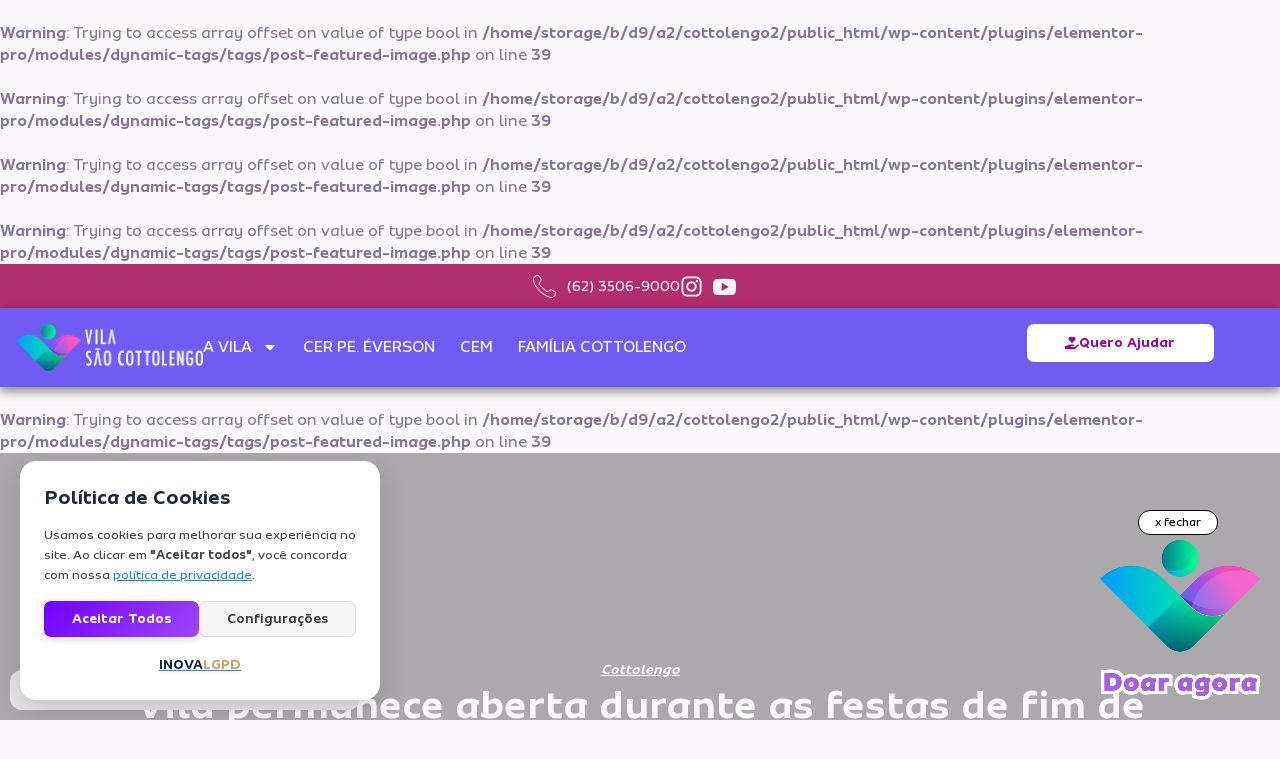

--- FILE ---
content_type: text/html; charset=UTF-8
request_url: https://cottolengo.org.br/vila-permanece-aberta-durante-as-festas-de-fim-de-ano/
body_size: 160898
content:
<!doctype html>
<html lang="pt-BR">
<head>
	<meta charset="UTF-8">
	<meta name="viewport" content="width=device-width, initial-scale=1">
	<link rel="profile" href="https://gmpg.org/xfn/11">
	<br />
<b>Warning</b>:  Trying to access array offset on value of type bool in <b>/home/storage/b/d9/a2/cottolengo2/public_html/wp-content/plugins/elementor-pro/modules/dynamic-tags/tags/post-featured-image.php</b> on line <b>39</b><br />
<br />
<b>Warning</b>:  Trying to access array offset on value of type bool in <b>/home/storage/b/d9/a2/cottolengo2/public_html/wp-content/plugins/elementor-pro/modules/dynamic-tags/tags/post-featured-image.php</b> on line <b>39</b><br />
<br />
<b>Warning</b>:  Trying to access array offset on value of type bool in <b>/home/storage/b/d9/a2/cottolengo2/public_html/wp-content/plugins/elementor-pro/modules/dynamic-tags/tags/post-featured-image.php</b> on line <b>39</b><br />
<br />
<b>Warning</b>:  Trying to access array offset on value of type bool in <b>/home/storage/b/d9/a2/cottolengo2/public_html/wp-content/plugins/elementor-pro/modules/dynamic-tags/tags/post-featured-image.php</b> on line <b>39</b><br />
<meta name='robots' content='index, follow, max-image-preview:large, max-snippet:-1, max-video-preview:-1' />

	<!-- This site is optimized with the Yoast SEO plugin v26.7 - https://yoast.com/wordpress/plugins/seo/ -->
	<title>Vila permanece aberta durante as festas de fim de ano - Vila São Cottolengo</title>
	<meta name="description" content="As visitas continuam acontecendo normalmente durante o Natal e o Ano Novo, inclusive aos fins de semana e feriados" />
	<link rel="canonical" href="https://cottolengo.org.br/vila-permanece-aberta-durante-as-festas-de-fim-de-ano/" />
	<meta property="og:locale" content="pt_BR" />
	<meta property="og:type" content="article" />
	<meta property="og:title" content="Vila permanece aberta durante as festas de fim de ano - Vila São Cottolengo" />
	<meta property="og:description" content="As visitas continuam acontecendo normalmente durante o Natal e o Ano Novo, inclusive aos fins de semana e feriados" />
	<meta property="og:url" content="https://cottolengo.org.br/vila-permanece-aberta-durante-as-festas-de-fim-de-ano/" />
	<meta property="og:site_name" content="Vila São Cottolengo" />
	<meta property="article:published_time" content="2022-12-23T20:43:07+00:00" />
	<meta name="author" content="agencia" />
	<meta name="twitter:card" content="summary_large_image" />
	<meta name="twitter:label1" content="Escrito por" />
	<meta name="twitter:data1" content="agencia" />
	<meta name="twitter:label2" content="Est. tempo de leitura" />
	<meta name="twitter:data2" content="1 minuto" />
	<script type="application/ld+json" class="yoast-schema-graph">{"@context":"https://schema.org","@graph":[{"@type":"Article","@id":"https://cottolengo.org.br/vila-permanece-aberta-durante-as-festas-de-fim-de-ano/#article","isPartOf":{"@id":"https://cottolengo.org.br/vila-permanece-aberta-durante-as-festas-de-fim-de-ano/"},"author":{"name":"agencia","@id":"https://cottolengo.org.br/#/schema/person/964e23bf508df6935336ee8da52c27c9"},"headline":"Vila permanece aberta durante as festas de fim de ano","datePublished":"2022-12-23T20:43:07+00:00","mainEntityOfPage":{"@id":"https://cottolengo.org.br/vila-permanece-aberta-durante-as-festas-de-fim-de-ano/"},"wordCount":127,"publisher":{"@id":"https://cottolengo.org.br/#organization"},"image":{"@id":"https://cottolengo.org.br/vila-permanece-aberta-durante-as-festas-de-fim-de-ano/#primaryimage"},"thumbnailUrl":"","keywords":["Natal","Vila São Cottolengo","visita","visitação"],"articleSection":["Cottolengo"],"inLanguage":"pt-BR"},{"@type":"WebPage","@id":"https://cottolengo.org.br/vila-permanece-aberta-durante-as-festas-de-fim-de-ano/","url":"https://cottolengo.org.br/vila-permanece-aberta-durante-as-festas-de-fim-de-ano/","name":"Vila permanece aberta durante as festas de fim de ano - Vila São Cottolengo","isPartOf":{"@id":"https://cottolengo.org.br/#website"},"primaryImageOfPage":{"@id":"https://cottolengo.org.br/vila-permanece-aberta-durante-as-festas-de-fim-de-ano/#primaryimage"},"image":{"@id":"https://cottolengo.org.br/vila-permanece-aberta-durante-as-festas-de-fim-de-ano/#primaryimage"},"thumbnailUrl":"","datePublished":"2022-12-23T20:43:07+00:00","description":"As visitas continuam acontecendo normalmente durante o Natal e o Ano Novo, inclusive aos fins de semana e feriados","breadcrumb":{"@id":"https://cottolengo.org.br/vila-permanece-aberta-durante-as-festas-de-fim-de-ano/#breadcrumb"},"inLanguage":"pt-BR","potentialAction":[{"@type":"ReadAction","target":["https://cottolengo.org.br/vila-permanece-aberta-durante-as-festas-de-fim-de-ano/"]}]},{"@type":"ImageObject","inLanguage":"pt-BR","@id":"https://cottolengo.org.br/vila-permanece-aberta-durante-as-festas-de-fim-de-ano/#primaryimage","url":"","contentUrl":""},{"@type":"BreadcrumbList","@id":"https://cottolengo.org.br/vila-permanece-aberta-durante-as-festas-de-fim-de-ano/#breadcrumb","itemListElement":[{"@type":"ListItem","position":1,"name":"Início","item":"https://cottolengo.org.br/"},{"@type":"ListItem","position":2,"name":"Vila permanece aberta durante as festas de fim de ano"}]},{"@type":"WebSite","@id":"https://cottolengo.org.br/#website","url":"https://cottolengo.org.br/","name":"Vila São Cottolengo","description":"Nossa providencia é você","publisher":{"@id":"https://cottolengo.org.br/#organization"},"potentialAction":[{"@type":"SearchAction","target":{"@type":"EntryPoint","urlTemplate":"https://cottolengo.org.br/?s={search_term_string}"},"query-input":{"@type":"PropertyValueSpecification","valueRequired":true,"valueName":"search_term_string"}}],"inLanguage":"pt-BR"},{"@type":"Organization","@id":"https://cottolengo.org.br/#organization","name":"Vila São Cottolengo","url":"https://cottolengo.org.br/","logo":{"@type":"ImageObject","inLanguage":"pt-BR","@id":"https://cottolengo.org.br/#/schema/logo/image/","url":"https://cottolengo.org.br/wp-content/uploads/2025/05/logo-oficial.png","contentUrl":"https://cottolengo.org.br/wp-content/uploads/2025/05/logo-oficial.png","width":200,"height":150,"caption":"Vila São Cottolengo"},"image":{"@id":"https://cottolengo.org.br/#/schema/logo/image/"},"sameAs":["https://youtube.com/user/VilaSaoCottolengo","https://instagram.com/vilasaocottolengo"]},{"@type":"Person","@id":"https://cottolengo.org.br/#/schema/person/964e23bf508df6935336ee8da52c27c9","name":"agencia","image":{"@type":"ImageObject","inLanguage":"pt-BR","@id":"https://cottolengo.org.br/#/schema/person/image/","url":"https://secure.gravatar.com/avatar/4b7e211b49014369f51c8e09acdd2b65afa7ce2ee83764b3c090dc1f607a8ddd?s=96&d=mm&r=g","contentUrl":"https://secure.gravatar.com/avatar/4b7e211b49014369f51c8e09acdd2b65afa7ce2ee83764b3c090dc1f607a8ddd?s=96&d=mm&r=g","caption":"agencia"},"sameAs":["https://cottolengo.org.br"],"url":"https://cottolengo.org.br/author/agencia/"}]}</script>
	<!-- / Yoast SEO plugin. -->


<link rel="alternate" type="application/rss+xml" title="Feed para Vila São Cottolengo &raquo;" href="https://cottolengo.org.br/feed/" />
<link rel="alternate" title="oEmbed (JSON)" type="application/json+oembed" href="https://cottolengo.org.br/wp-json/oembed/1.0/embed?url=https%3A%2F%2Fcottolengo.org.br%2Fvila-permanece-aberta-durante-as-festas-de-fim-de-ano%2F" />
<link rel="alternate" title="oEmbed (XML)" type="text/xml+oembed" href="https://cottolengo.org.br/wp-json/oembed/1.0/embed?url=https%3A%2F%2Fcottolengo.org.br%2Fvila-permanece-aberta-durante-as-festas-de-fim-de-ano%2F&#038;format=xml" />
<style id='wp-img-auto-sizes-contain-inline-css'>
img:is([sizes=auto i],[sizes^="auto," i]){contain-intrinsic-size:3000px 1500px}
/*# sourceURL=wp-img-auto-sizes-contain-inline-css */
</style>

<style id='wp-emoji-styles-inline-css'>

	img.wp-smiley, img.emoji {
		display: inline !important;
		border: none !important;
		box-shadow: none !important;
		height: 1em !important;
		width: 1em !important;
		margin: 0 0.07em !important;
		vertical-align: -0.1em !important;
		background: none !important;
		padding: 0 !important;
	}
/*# sourceURL=wp-emoji-styles-inline-css */
</style>
<link rel='stylesheet' id='wp-block-library-css' href='https://cottolengo.org.br/wp-includes/css/dist/block-library/style.min.css?ver=6.9' media='all' />
<style id='global-styles-inline-css'>
:root{--wp--preset--aspect-ratio--square: 1;--wp--preset--aspect-ratio--4-3: 4/3;--wp--preset--aspect-ratio--3-4: 3/4;--wp--preset--aspect-ratio--3-2: 3/2;--wp--preset--aspect-ratio--2-3: 2/3;--wp--preset--aspect-ratio--16-9: 16/9;--wp--preset--aspect-ratio--9-16: 9/16;--wp--preset--color--black: #000000;--wp--preset--color--cyan-bluish-gray: #abb8c3;--wp--preset--color--white: #ffffff;--wp--preset--color--pale-pink: #f78da7;--wp--preset--color--vivid-red: #cf2e2e;--wp--preset--color--luminous-vivid-orange: #ff6900;--wp--preset--color--luminous-vivid-amber: #fcb900;--wp--preset--color--light-green-cyan: #7bdcb5;--wp--preset--color--vivid-green-cyan: #00d084;--wp--preset--color--pale-cyan-blue: #8ed1fc;--wp--preset--color--vivid-cyan-blue: #0693e3;--wp--preset--color--vivid-purple: #9b51e0;--wp--preset--gradient--vivid-cyan-blue-to-vivid-purple: linear-gradient(135deg,rgb(6,147,227) 0%,rgb(155,81,224) 100%);--wp--preset--gradient--light-green-cyan-to-vivid-green-cyan: linear-gradient(135deg,rgb(122,220,180) 0%,rgb(0,208,130) 100%);--wp--preset--gradient--luminous-vivid-amber-to-luminous-vivid-orange: linear-gradient(135deg,rgb(252,185,0) 0%,rgb(255,105,0) 100%);--wp--preset--gradient--luminous-vivid-orange-to-vivid-red: linear-gradient(135deg,rgb(255,105,0) 0%,rgb(207,46,46) 100%);--wp--preset--gradient--very-light-gray-to-cyan-bluish-gray: linear-gradient(135deg,rgb(238,238,238) 0%,rgb(169,184,195) 100%);--wp--preset--gradient--cool-to-warm-spectrum: linear-gradient(135deg,rgb(74,234,220) 0%,rgb(151,120,209) 20%,rgb(207,42,186) 40%,rgb(238,44,130) 60%,rgb(251,105,98) 80%,rgb(254,248,76) 100%);--wp--preset--gradient--blush-light-purple: linear-gradient(135deg,rgb(255,206,236) 0%,rgb(152,150,240) 100%);--wp--preset--gradient--blush-bordeaux: linear-gradient(135deg,rgb(254,205,165) 0%,rgb(254,45,45) 50%,rgb(107,0,62) 100%);--wp--preset--gradient--luminous-dusk: linear-gradient(135deg,rgb(255,203,112) 0%,rgb(199,81,192) 50%,rgb(65,88,208) 100%);--wp--preset--gradient--pale-ocean: linear-gradient(135deg,rgb(255,245,203) 0%,rgb(182,227,212) 50%,rgb(51,167,181) 100%);--wp--preset--gradient--electric-grass: linear-gradient(135deg,rgb(202,248,128) 0%,rgb(113,206,126) 100%);--wp--preset--gradient--midnight: linear-gradient(135deg,rgb(2,3,129) 0%,rgb(40,116,252) 100%);--wp--preset--font-size--small: 13px;--wp--preset--font-size--medium: 20px;--wp--preset--font-size--large: 36px;--wp--preset--font-size--x-large: 42px;--wp--preset--spacing--20: 0.44rem;--wp--preset--spacing--30: 0.67rem;--wp--preset--spacing--40: 1rem;--wp--preset--spacing--50: 1.5rem;--wp--preset--spacing--60: 2.25rem;--wp--preset--spacing--70: 3.38rem;--wp--preset--spacing--80: 5.06rem;--wp--preset--shadow--natural: 6px 6px 9px rgba(0, 0, 0, 0.2);--wp--preset--shadow--deep: 12px 12px 50px rgba(0, 0, 0, 0.4);--wp--preset--shadow--sharp: 6px 6px 0px rgba(0, 0, 0, 0.2);--wp--preset--shadow--outlined: 6px 6px 0px -3px rgb(255, 255, 255), 6px 6px rgb(0, 0, 0);--wp--preset--shadow--crisp: 6px 6px 0px rgb(0, 0, 0);}:root { --wp--style--global--content-size: 800px;--wp--style--global--wide-size: 1200px; }:where(body) { margin: 0; }.wp-site-blocks > .alignleft { float: left; margin-right: 2em; }.wp-site-blocks > .alignright { float: right; margin-left: 2em; }.wp-site-blocks > .aligncenter { justify-content: center; margin-left: auto; margin-right: auto; }:where(.wp-site-blocks) > * { margin-block-start: 24px; margin-block-end: 0; }:where(.wp-site-blocks) > :first-child { margin-block-start: 0; }:where(.wp-site-blocks) > :last-child { margin-block-end: 0; }:root { --wp--style--block-gap: 24px; }:root :where(.is-layout-flow) > :first-child{margin-block-start: 0;}:root :where(.is-layout-flow) > :last-child{margin-block-end: 0;}:root :where(.is-layout-flow) > *{margin-block-start: 24px;margin-block-end: 0;}:root :where(.is-layout-constrained) > :first-child{margin-block-start: 0;}:root :where(.is-layout-constrained) > :last-child{margin-block-end: 0;}:root :where(.is-layout-constrained) > *{margin-block-start: 24px;margin-block-end: 0;}:root :where(.is-layout-flex){gap: 24px;}:root :where(.is-layout-grid){gap: 24px;}.is-layout-flow > .alignleft{float: left;margin-inline-start: 0;margin-inline-end: 2em;}.is-layout-flow > .alignright{float: right;margin-inline-start: 2em;margin-inline-end: 0;}.is-layout-flow > .aligncenter{margin-left: auto !important;margin-right: auto !important;}.is-layout-constrained > .alignleft{float: left;margin-inline-start: 0;margin-inline-end: 2em;}.is-layout-constrained > .alignright{float: right;margin-inline-start: 2em;margin-inline-end: 0;}.is-layout-constrained > .aligncenter{margin-left: auto !important;margin-right: auto !important;}.is-layout-constrained > :where(:not(.alignleft):not(.alignright):not(.alignfull)){max-width: var(--wp--style--global--content-size);margin-left: auto !important;margin-right: auto !important;}.is-layout-constrained > .alignwide{max-width: var(--wp--style--global--wide-size);}body .is-layout-flex{display: flex;}.is-layout-flex{flex-wrap: wrap;align-items: center;}.is-layout-flex > :is(*, div){margin: 0;}body .is-layout-grid{display: grid;}.is-layout-grid > :is(*, div){margin: 0;}body{padding-top: 0px;padding-right: 0px;padding-bottom: 0px;padding-left: 0px;}a:where(:not(.wp-element-button)){text-decoration: underline;}:root :where(.wp-element-button, .wp-block-button__link){background-color: #32373c;border-width: 0;color: #fff;font-family: inherit;font-size: inherit;font-style: inherit;font-weight: inherit;letter-spacing: inherit;line-height: inherit;padding-top: calc(0.667em + 2px);padding-right: calc(1.333em + 2px);padding-bottom: calc(0.667em + 2px);padding-left: calc(1.333em + 2px);text-decoration: none;text-transform: inherit;}.has-black-color{color: var(--wp--preset--color--black) !important;}.has-cyan-bluish-gray-color{color: var(--wp--preset--color--cyan-bluish-gray) !important;}.has-white-color{color: var(--wp--preset--color--white) !important;}.has-pale-pink-color{color: var(--wp--preset--color--pale-pink) !important;}.has-vivid-red-color{color: var(--wp--preset--color--vivid-red) !important;}.has-luminous-vivid-orange-color{color: var(--wp--preset--color--luminous-vivid-orange) !important;}.has-luminous-vivid-amber-color{color: var(--wp--preset--color--luminous-vivid-amber) !important;}.has-light-green-cyan-color{color: var(--wp--preset--color--light-green-cyan) !important;}.has-vivid-green-cyan-color{color: var(--wp--preset--color--vivid-green-cyan) !important;}.has-pale-cyan-blue-color{color: var(--wp--preset--color--pale-cyan-blue) !important;}.has-vivid-cyan-blue-color{color: var(--wp--preset--color--vivid-cyan-blue) !important;}.has-vivid-purple-color{color: var(--wp--preset--color--vivid-purple) !important;}.has-black-background-color{background-color: var(--wp--preset--color--black) !important;}.has-cyan-bluish-gray-background-color{background-color: var(--wp--preset--color--cyan-bluish-gray) !important;}.has-white-background-color{background-color: var(--wp--preset--color--white) !important;}.has-pale-pink-background-color{background-color: var(--wp--preset--color--pale-pink) !important;}.has-vivid-red-background-color{background-color: var(--wp--preset--color--vivid-red) !important;}.has-luminous-vivid-orange-background-color{background-color: var(--wp--preset--color--luminous-vivid-orange) !important;}.has-luminous-vivid-amber-background-color{background-color: var(--wp--preset--color--luminous-vivid-amber) !important;}.has-light-green-cyan-background-color{background-color: var(--wp--preset--color--light-green-cyan) !important;}.has-vivid-green-cyan-background-color{background-color: var(--wp--preset--color--vivid-green-cyan) !important;}.has-pale-cyan-blue-background-color{background-color: var(--wp--preset--color--pale-cyan-blue) !important;}.has-vivid-cyan-blue-background-color{background-color: var(--wp--preset--color--vivid-cyan-blue) !important;}.has-vivid-purple-background-color{background-color: var(--wp--preset--color--vivid-purple) !important;}.has-black-border-color{border-color: var(--wp--preset--color--black) !important;}.has-cyan-bluish-gray-border-color{border-color: var(--wp--preset--color--cyan-bluish-gray) !important;}.has-white-border-color{border-color: var(--wp--preset--color--white) !important;}.has-pale-pink-border-color{border-color: var(--wp--preset--color--pale-pink) !important;}.has-vivid-red-border-color{border-color: var(--wp--preset--color--vivid-red) !important;}.has-luminous-vivid-orange-border-color{border-color: var(--wp--preset--color--luminous-vivid-orange) !important;}.has-luminous-vivid-amber-border-color{border-color: var(--wp--preset--color--luminous-vivid-amber) !important;}.has-light-green-cyan-border-color{border-color: var(--wp--preset--color--light-green-cyan) !important;}.has-vivid-green-cyan-border-color{border-color: var(--wp--preset--color--vivid-green-cyan) !important;}.has-pale-cyan-blue-border-color{border-color: var(--wp--preset--color--pale-cyan-blue) !important;}.has-vivid-cyan-blue-border-color{border-color: var(--wp--preset--color--vivid-cyan-blue) !important;}.has-vivid-purple-border-color{border-color: var(--wp--preset--color--vivid-purple) !important;}.has-vivid-cyan-blue-to-vivid-purple-gradient-background{background: var(--wp--preset--gradient--vivid-cyan-blue-to-vivid-purple) !important;}.has-light-green-cyan-to-vivid-green-cyan-gradient-background{background: var(--wp--preset--gradient--light-green-cyan-to-vivid-green-cyan) !important;}.has-luminous-vivid-amber-to-luminous-vivid-orange-gradient-background{background: var(--wp--preset--gradient--luminous-vivid-amber-to-luminous-vivid-orange) !important;}.has-luminous-vivid-orange-to-vivid-red-gradient-background{background: var(--wp--preset--gradient--luminous-vivid-orange-to-vivid-red) !important;}.has-very-light-gray-to-cyan-bluish-gray-gradient-background{background: var(--wp--preset--gradient--very-light-gray-to-cyan-bluish-gray) !important;}.has-cool-to-warm-spectrum-gradient-background{background: var(--wp--preset--gradient--cool-to-warm-spectrum) !important;}.has-blush-light-purple-gradient-background{background: var(--wp--preset--gradient--blush-light-purple) !important;}.has-blush-bordeaux-gradient-background{background: var(--wp--preset--gradient--blush-bordeaux) !important;}.has-luminous-dusk-gradient-background{background: var(--wp--preset--gradient--luminous-dusk) !important;}.has-pale-ocean-gradient-background{background: var(--wp--preset--gradient--pale-ocean) !important;}.has-electric-grass-gradient-background{background: var(--wp--preset--gradient--electric-grass) !important;}.has-midnight-gradient-background{background: var(--wp--preset--gradient--midnight) !important;}.has-small-font-size{font-size: var(--wp--preset--font-size--small) !important;}.has-medium-font-size{font-size: var(--wp--preset--font-size--medium) !important;}.has-large-font-size{font-size: var(--wp--preset--font-size--large) !important;}.has-x-large-font-size{font-size: var(--wp--preset--font-size--x-large) !important;}
:root :where(.wp-block-pullquote){font-size: 1.5em;line-height: 1.6;}
/*# sourceURL=global-styles-inline-css */
</style>
<link rel='stylesheet' id='hello-elementor-css' href='https://cottolengo.org.br/wp-content/themes/hello-elementor/style.min.css?ver=3.4.3' media='all' />
<link rel='stylesheet' id='hello-elementor-theme-style-css' href='https://cottolengo.org.br/wp-content/themes/hello-elementor/theme.min.css?ver=3.4.3' media='all' />
<link rel='stylesheet' id='hello-elementor-header-footer-css' href='https://cottolengo.org.br/wp-content/themes/hello-elementor/header-footer.min.css?ver=3.4.3' media='all' />
<link rel='stylesheet' id='elementor-frontend-css' href='https://cottolengo.org.br/wp-content/plugins/elementor/assets/css/frontend.min.css?ver=3.34.1' media='all' />
<link rel='stylesheet' id='elementor-post-9-css' href='https://cottolengo.org.br/wp-content/uploads/elementor/css/post-9.css?ver=1767983785' media='all' />
<link rel='stylesheet' id='widget-icon-list-css' href='https://cottolengo.org.br/wp-content/plugins/elementor/assets/css/widget-icon-list.min.css?ver=3.34.1' media='all' />
<link rel='stylesheet' id='widget-image-css' href='https://cottolengo.org.br/wp-content/plugins/elementor/assets/css/widget-image.min.css?ver=3.34.1' media='all' />
<link rel='stylesheet' id='widget-nav-menu-css' href='https://cottolengo.org.br/wp-content/plugins/elementor-pro/assets/css/widget-nav-menu.min.css?ver=3.34.0' media='all' />
<link rel='stylesheet' id='e-sticky-css' href='https://cottolengo.org.br/wp-content/plugins/elementor-pro/assets/css/modules/sticky.min.css?ver=3.34.0' media='all' />
<link rel='stylesheet' id='e-animation-shrink-css' href='https://cottolengo.org.br/wp-content/plugins/elementor/assets/lib/animations/styles/e-animation-shrink.min.css?ver=3.34.1' media='all' />
<link rel='stylesheet' id='widget-social-icons-css' href='https://cottolengo.org.br/wp-content/plugins/elementor/assets/css/widget-social-icons.min.css?ver=3.34.1' media='all' />
<link rel='stylesheet' id='e-apple-webkit-css' href='https://cottolengo.org.br/wp-content/plugins/elementor/assets/css/conditionals/apple-webkit.min.css?ver=3.34.1' media='all' />
<link rel='stylesheet' id='widget-heading-css' href='https://cottolengo.org.br/wp-content/plugins/elementor/assets/css/widget-heading.min.css?ver=3.34.1' media='all' />
<link rel='stylesheet' id='e-animation-fadeInRight-css' href='https://cottolengo.org.br/wp-content/plugins/elementor/assets/lib/animations/styles/fadeInRight.min.css?ver=3.34.1' media='all' />
<link rel='stylesheet' id='widget-post-info-css' href='https://cottolengo.org.br/wp-content/plugins/elementor-pro/assets/css/widget-post-info.min.css?ver=3.34.0' media='all' />
<link rel='stylesheet' id='widget-share-buttons-css' href='https://cottolengo.org.br/wp-content/plugins/elementor-pro/assets/css/widget-share-buttons.min.css?ver=3.34.0' media='all' />
<link rel='stylesheet' id='widget-posts-css' href='https://cottolengo.org.br/wp-content/plugins/elementor-pro/assets/css/widget-posts.min.css?ver=3.34.0' media='all' />
<link rel='stylesheet' id='elementor-post-18-css' href='https://cottolengo.org.br/wp-content/uploads/elementor/css/post-18.css?ver=1767983785' media='all' />
<link rel='stylesheet' id='elementor-post-22-css' href='https://cottolengo.org.br/wp-content/uploads/elementor/css/post-22.css?ver=1767983785' media='all' />
<link rel='stylesheet' id='elementor-post-18150-css' href='https://cottolengo.org.br/wp-content/uploads/elementor/css/post-18150.css?ver=1767983785' media='all' />
<link rel='stylesheet' id='ekit-widget-styles-css' href='https://cottolengo.org.br/wp-content/plugins/elementskit-lite/widgets/init/assets/css/widget-styles.css?ver=3.7.8' media='all' />
<link rel='stylesheet' id='ekit-responsive-css' href='https://cottolengo.org.br/wp-content/plugins/elementskit-lite/widgets/init/assets/css/responsive.css?ver=3.7.8' media='all' />
<link rel='stylesheet' id='elementor-icons-ekiticons-css' href='https://cottolengo.org.br/wp-content/plugins/elementskit-lite/modules/elementskit-icon-pack/assets/css/ekiticons.css?ver=3.7.8' media='all' />
<link rel='stylesheet' id='elementor-icons-skb_cife-elegant-icon-css' href='https://cottolengo.org.br/wp-content/plugins/skyboot-custom-icons-for-elementor/assets/css/elegant.css?ver=1.1.0' media='all' />
<link rel='stylesheet' id='elementor-icons-skb_cife-themify-icon-css' href='https://cottolengo.org.br/wp-content/plugins/skyboot-custom-icons-for-elementor/assets/css/themify.css?ver=1.1.0' media='all' />
<script id="real3d-flipbook-global-js-extra">
var flipbookOptions_global = {"pages":[],"pdfUrl":"","printPdfUrl":"","tableOfContent":[],"id":"","bookId":"","date":"","lightboxThumbnailUrl":"","mode":"normal","viewMode":"webgl","pageTextureSize":"3000","pageTextureSizeSmall":"1500","pageTextureSizeMobile":"","pageTextureSizeMobileSmall":"1000","minPixelRatio":"1","pdfTextLayer":"true","zoomMin":"0.9","zoomStep":"2","zoomSize":"","zoomReset":"false","doubleClickZoom":"true","pageDrag":"true","singlePageMode":"false","pageFlipDuration":"1","sound":"true","startPage":"1","pageNumberOffset":"0","deeplinking":{"enabled":"false","prefix":""},"responsiveView":"true","responsiveViewTreshold":"768","responsiveViewRatio":"1","cover":"true","backCover":"true","scaleCover":"false","pageCaptions":"false","height":"400","responsiveHeight":"true","containerRatio":"","thumbnailsOnStart":"false","contentOnStart":"false","searchOnStart":"","searchResultsThumbs":"false","tableOfContentCloseOnClick":"true","thumbsCloseOnClick":"true","autoplayOnStart":"false","autoplayInterval":"3000","autoplayLoop":"true","autoplayStartPage":"1","rightToLeft":"false","pageWidth":"","pageHeight":"","thumbSize":"130","logoImg":"","logoUrl":"","logoUrlTarget":"","logoCSS":"position:absolute;left:0;top:0;","menuSelector":"","zIndex":"auto","preloaderText":"","googleAnalyticsTrackingCode":"","pdfBrowserViewerIfIE":"false","modeMobile":"","viewModeMobile":"","aspectMobile":"","aspectRatioMobile":"0.71","singlePageModeIfMobile":"false","logoHideOnMobile":"false","mobile":{"thumbnailsOnStart":"false","contentOnStart":"false","pagesInMemory":"6","bitmapResizeHeight":"","bitmapResizeQuality":"","currentPage":{"enabled":"false"},"pdfUrl":""},"lightboxCssClass":"","lightboxLink":"","lightboxLinkNewWindow":"true","lightboxBackground":"rgb(81, 85, 88)","lightboxBackgroundPattern":"","lightboxBackgroundImage":"","lightboxContainerCSS":"display:inline-block;padding:10px;","lightboxThumbnailHeight":"300","lightboxThumbnailUrlCSS":"display:block;","lightboxThumbnailInfo":"false","lightboxThumbnailInfoText":"","lightboxThumbnailInfoCSS":"top: 0;  width: 100%; height: 100%; font-size: 16px; color: #000; background: rgba(255,255,255,.8); ","showTitle":"false","showDate":"false","hideThumbnail":"false","lightboxText":"","lightboxTextCSS":"display:block;","lightboxTextPosition":"top","lightBoxOpened":"false","lightBoxFullscreen":"false","lightboxStartPage":"","lightboxMarginV":"0","lightboxMarginH":"0","lights":"true","lightPositionX":"0","lightPositionY":"150","lightPositionZ":"1400","lightIntensity":"0.6","shadows":"true","shadowMapSize":"2048","shadowOpacity":"0.2","shadowDistance":"15","pageHardness":"2","coverHardness":"2","pageRoughness":"1","pageMetalness":"0","pageSegmentsW":"6","pageSegmentsH":"1","pagesInMemory":"20","bitmapResizeHeight":"","bitmapResizeQuality":"","pageMiddleShadowSize":"4","pageMiddleShadowColorL":"#7F7F7F","pageMiddleShadowColorR":"#AAAAAA","antialias":"false","pan":"0","tilt":"0","rotateCameraOnMouseDrag":"true","panMax":"20","panMin":"-20","tiltMax":"0","tiltMin":"0","currentPage":{"enabled":"true","title":"Current page","hAlign":"left","vAlign":"top"},"btnAutoplay":{"enabled":"true","title":"Autoplay"},"btnNext":{"enabled":"true","title":"Next Page"},"btnLast":{"enabled":"false","title":"Last Page"},"btnPrev":{"enabled":"true","title":"Previous Page"},"btnFirst":{"enabled":"false","title":"First Page"},"btnZoomIn":{"enabled":"true","title":"Zoom in"},"btnZoomOut":{"enabled":"true","title":"Zoom out"},"btnToc":{"enabled":"true","title":"Table of Contents"},"btnThumbs":{"enabled":"true","title":"Pages"},"btnShare":{"enabled":"true","title":"Share"},"btnNotes":{"enabled":"false","title":"Notes"},"btnDownloadPages":{"enabled":"false","url":"","title":"Download pages"},"btnDownloadPdf":{"enabled":"true","url":"","title":"Download PDF","forceDownload":"true","openInNewWindow":"true"},"btnSound":{"enabled":"true","title":"Sound"},"btnExpand":{"enabled":"true","title":"Toggle fullscreen"},"btnSingle":{"enabled":"true","title":"Toggle single page"},"btnSearch":{"enabled":"false","title":"Search"},"search":{"enabled":"false","title":"Search"},"btnBookmark":{"enabled":"false","title":"Bookmark"},"btnPrint":{"enabled":"true","title":"Print"},"btnTools":{"enabled":"true","title":"Tools"},"btnClose":{"enabled":"true","title":"Close"},"whatsapp":{"enabled":"true"},"twitter":{"enabled":"true"},"facebook":{"enabled":"true"},"pinterest":{"enabled":"true"},"email":{"enabled":"true"},"linkedin":{"enabled":"true"},"digg":{"enabled":"false"},"reddit":{"enabled":"false"},"shareUrl":"","shareTitle":"","shareImage":"","layout":"1","icons":"FontAwesome","skin":"light","useFontAwesome5":"true","sideNavigationButtons":"true","menuNavigationButtons":"false","backgroundColor":"rgb(81, 85, 88)","backgroundPattern":"","backgroundImage":"","backgroundTransparent":"false","menuBackground":"","menuShadow":"","menuMargin":"0","menuPadding":"0","menuOverBook":"false","menuFloating":"false","menuTransparent":"false","menu2Background":"","menu2Shadow":"","menu2Margin":"0","menu2Padding":"0","menu2OverBook":"true","menu2Floating":"false","menu2Transparent":"true","skinColor":"","skinBackground":"","hideMenu":"false","menuAlignHorizontal":"center","btnColor":"","btnColorHover":"","btnBackground":"none","btnRadius":"0","btnMargin":"0","btnSize":"18","btnPaddingV":"10","btnPaddingH":"10","btnShadow":"","btnTextShadow":"","btnBorder":"","arrowColor":"#fff","arrowColorHover":"#fff","arrowBackground":"rgba(0,0,0,0)","arrowBackgroundHover":"rgba(0, 0, 0, .15)","arrowRadius":"4","arrowMargin":"4","arrowSize":"40","arrowPadding":"10","arrowTextShadow":"0px 0px 1px rgba(0, 0, 0, 1)","arrowBorder":"","closeBtnColorHover":"#FFF","closeBtnBackground":"rgba(0,0,0,.4)","closeBtnRadius":"0","closeBtnMargin":"0","closeBtnSize":"20","closeBtnPadding":"5","closeBtnTextShadow":"","closeBtnBorder":"","floatingBtnColor":"","floatingBtnColorHover":"","floatingBtnBackground":"","floatingBtnBackgroundHover":"","floatingBtnRadius":"","floatingBtnMargin":"","floatingBtnSize":"","floatingBtnPadding":"","floatingBtnShadow":"","floatingBtnTextShadow":"","floatingBtnBorder":"","currentPageMarginV":"5","currentPageMarginH":"5","arrowsAlwaysEnabledForNavigation":"true","arrowsDisabledNotFullscreen":"true","touchSwipeEnabled":"true","fitToWidth":"false","rightClickEnabled":"true","linkColor":"rgba(0, 0, 0, 0)","linkColorHover":"rgba(255, 255, 0, 1)","linkOpacity":"0.4","linkTarget":"_blank","pdfAutoLinks":"false","disableRange":"false","strings":{"print":"Print","printLeftPage":"Print left page","printRightPage":"Print right page","printCurrentPage":"Print current page","printAllPages":"Print all pages","download":"Download","downloadLeftPage":"Download left page","downloadRightPage":"Download right page","downloadCurrentPage":"Download current page","downloadAllPages":"Download all pages","bookmarks":"Bookmarks","bookmarkLeftPage":"Bookmark left page","bookmarkRightPage":"Bookmark right page","bookmarkCurrentPage":"Bookmark current page","search":"Search","findInDocument":"Find in document","pagesFoundContaining":"pages found containing","noMatches":"No matches","matchesFound":"matches found","page":"Page","matches":"matches","thumbnails":"Thumbnails","tableOfContent":"Table of Contents","share":"Share","pressEscToClose":"Press ESC to close","password":"Password","addNote":"Add note","typeInYourNote":"Type in your note..."},"access":"free","backgroundMusic":"","cornerCurl":"false","pdfTools":{"pageHeight":1500,"thumbHeight":200,"quality":0.80000000000000004,"textLayer":"true","autoConvert":"true"},"slug":"","convertPDFLinks":"true","convertPDFLinksWithClass":"","convertPDFLinksWithoutClass":"","overridePDFEmbedder":"true","overrideDflip":"true","overrideWonderPDFEmbed":"true","override3DFlipBook":"true","overridePDFjsViewer":"true","resumeReading":"false","previewPages":"","previewMode":""};
//# sourceURL=real3d-flipbook-global-js-extra
</script>
<script src="https://cottolengo.org.br/wp-includes/js/jquery/jquery.min.js?ver=3.7.1" id="jquery-core-js"></script>
<script src="https://cottolengo.org.br/wp-includes/js/jquery/jquery-migrate.min.js?ver=3.4.1" id="jquery-migrate-js"></script>
<link rel="https://api.w.org/" href="https://cottolengo.org.br/wp-json/" /><link rel="alternate" title="JSON" type="application/json" href="https://cottolengo.org.br/wp-json/wp/v2/posts/15746" /><link rel="EditURI" type="application/rsd+xml" title="RSD" href="https://cottolengo.org.br/xmlrpc.php?rsd" />
<meta name="generator" content="WordPress 6.9" />
<link rel='shortlink' href='https://cottolengo.org.br/?p=15746' />
<meta name="description" content="As visitas continuam acontecendo normalmente durante o Natal e o Ano Novo, inclusive aos fins de semana e feriados">
<meta name="generator" content="Elementor 3.34.1; features: e_font_icon_svg, additional_custom_breakpoints; settings: css_print_method-external, google_font-enabled, font_display-swap">
			<style>
				.e-con.e-parent:nth-of-type(n+4):not(.e-lazyloaded):not(.e-no-lazyload),
				.e-con.e-parent:nth-of-type(n+4):not(.e-lazyloaded):not(.e-no-lazyload) * {
					background-image: none !important;
				}
				@media screen and (max-height: 1024px) {
					.e-con.e-parent:nth-of-type(n+3):not(.e-lazyloaded):not(.e-no-lazyload),
					.e-con.e-parent:nth-of-type(n+3):not(.e-lazyloaded):not(.e-no-lazyload) * {
						background-image: none !important;
					}
				}
				@media screen and (max-height: 640px) {
					.e-con.e-parent:nth-of-type(n+2):not(.e-lazyloaded):not(.e-no-lazyload),
					.e-con.e-parent:nth-of-type(n+2):not(.e-lazyloaded):not(.e-no-lazyload) * {
						background-image: none !important;
					}
				}
			</style>
			<!-- Tag de rastreamento ILGPD --><script src="https://app.inovalgpd.com.br/ilgpd.js" site="6e264d06-7155-4c30-81f1-2b58744b3244" company="26507dbb-4eb3-4a1a-adc2-2df3236fee42"></script><link rel="stylesheet" href="https://app.inovalgpd.com.br/ilgpd.css" /><link rel="icon" href="https://cottolengo.org.br/wp-content/uploads/2025/05/cropped-logo-oficial-32x32.png" sizes="32x32" />
<link rel="icon" href="https://cottolengo.org.br/wp-content/uploads/2025/05/cropped-logo-oficial-192x192.png" sizes="192x192" />
<link rel="apple-touch-icon" href="https://cottolengo.org.br/wp-content/uploads/2025/05/cropped-logo-oficial-180x180.png" />
<meta name="msapplication-TileImage" content="https://cottolengo.org.br/wp-content/uploads/2025/05/cropped-logo-oficial-270x270.png" />
		<style id="wp-custom-css">
			body h1, body h2, body h3,
body h4, body h5, body p,
body a, body span {
	    font-family: var(--e-global-typography-accent-font-family), Sans-serif;
}		</style>
		</head>
<body class="wp-singular post-template-default single single-post postid-15746 single-format-standard wp-custom-logo wp-embed-responsive wp-theme-hello-elementor hello-elementor-default elementor-default elementor-kit-9 elementor-page-18150">


<a class="skip-link screen-reader-text" href="#content">Ir para o conteúdo</a>

		<header data-elementor-type="header" data-elementor-id="18" class="elementor elementor-18 elementor-location-header" data-elementor-post-type="elementor_library">
			<div class="elementor-element elementor-element-3520ed3 e-con-full e-flex e-con e-parent" data-id="3520ed3" data-element_type="container" data-settings="{&quot;background_background&quot;:&quot;classic&quot;}">
		<div class="elementor-element elementor-element-6171bd01 e-flex e-con-boxed e-con e-child" data-id="6171bd01" data-element_type="container">
					<div class="e-con-inner">
				<div class="elementor-element elementor-element-1aa78c7f elementor-icon-list--layout-inline elementor-mobile-align-center elementor-list-item-link-full_width elementor-widget elementor-widget-icon-list" data-id="1aa78c7f" data-element_type="widget" data-widget_type="icon-list.default">
				<div class="elementor-widget-container">
							<ul class="elementor-icon-list-items elementor-inline-items">
							<li class="elementor-icon-list-item elementor-inline-item">
											<a href="#">

												<span class="elementor-icon-list-icon">
							<i aria-hidden="true" class="icon icon-phone-call"></i>						</span>
										<span class="elementor-icon-list-text"> (62) 3506-9000</span>
											</a>
									</li>
								<li class="elementor-icon-list-item elementor-inline-item">
											<a href="https://instagram.com/vilasaocottolengo" target="_blank">

												<span class="elementor-icon-list-icon">
							<svg aria-hidden="true" class="e-font-icon-svg e-fab-instagram" viewBox="0 0 448 512" xmlns="http://www.w3.org/2000/svg"><path d="M224.1 141c-63.6 0-114.9 51.3-114.9 114.9s51.3 114.9 114.9 114.9S339 319.5 339 255.9 287.7 141 224.1 141zm0 189.6c-41.1 0-74.7-33.5-74.7-74.7s33.5-74.7 74.7-74.7 74.7 33.5 74.7 74.7-33.6 74.7-74.7 74.7zm146.4-194.3c0 14.9-12 26.8-26.8 26.8-14.9 0-26.8-12-26.8-26.8s12-26.8 26.8-26.8 26.8 12 26.8 26.8zm76.1 27.2c-1.7-35.9-9.9-67.7-36.2-93.9-26.2-26.2-58-34.4-93.9-36.2-37-2.1-147.9-2.1-184.9 0-35.8 1.7-67.6 9.9-93.9 36.1s-34.4 58-36.2 93.9c-2.1 37-2.1 147.9 0 184.9 1.7 35.9 9.9 67.7 36.2 93.9s58 34.4 93.9 36.2c37 2.1 147.9 2.1 184.9 0 35.9-1.7 67.7-9.9 93.9-36.2 26.2-26.2 34.4-58 36.2-93.9 2.1-37 2.1-147.8 0-184.8zM398.8 388c-7.8 19.6-22.9 34.7-42.6 42.6-29.5 11.7-99.5 9-132.1 9s-102.7 2.6-132.1-9c-19.6-7.8-34.7-22.9-42.6-42.6-11.7-29.5-9-99.5-9-132.1s-2.6-102.7 9-132.1c7.8-19.6 22.9-34.7 42.6-42.6 29.5-11.7 99.5-9 132.1-9s102.7-2.6 132.1 9c19.6 7.8 34.7 22.9 42.6 42.6 11.7 29.5 9 99.5 9 132.1s2.7 102.7-9 132.1z"></path></svg>						</span>
										<span class="elementor-icon-list-text"></span>
											</a>
									</li>
								<li class="elementor-icon-list-item elementor-inline-item">
											<a href="https://youtube.com/user/VilaSaoCottolengo" target="_blank">

												<span class="elementor-icon-list-icon">
							<i aria-hidden="true" class=" social_youtube"></i>						</span>
										<span class="elementor-icon-list-text"></span>
											</a>
									</li>
						</ul>
						</div>
				</div>
					</div>
				</div>
				</div>
		<div class="elementor-element elementor-element-285e2d77 e-con-full e-flex e-con e-parent" data-id="285e2d77" data-element_type="container" data-settings="{&quot;background_background&quot;:&quot;classic&quot;,&quot;sticky&quot;:&quot;top&quot;,&quot;sticky_on&quot;:[&quot;desktop&quot;,&quot;tablet&quot;,&quot;mobile&quot;],&quot;sticky_offset&quot;:0,&quot;sticky_effects_offset&quot;:0,&quot;sticky_anchor_link_offset&quot;:0}">
		<div class="elementor-element elementor-element-22dc3b46 e-con-full e-flex e-con e-child" data-id="22dc3b46" data-element_type="container">
				<div class="elementor-element elementor-element-1bcbd656 elementor-widget elementor-widget-image" data-id="1bcbd656" data-element_type="widget" data-widget_type="image.default">
				<div class="elementor-widget-container">
																<a href="https://cottolengo.org.br">
							<img fetchpriority="high" width="1536" height="385" src="https://cottolengo.org.br/wp-content/uploads/2025/05/logowhite.png" class="attachment-full size-full wp-image-18183" alt="" srcset="https://cottolengo.org.br/wp-content/uploads/2025/05/logowhite.png 1536w, https://cottolengo.org.br/wp-content/uploads/2025/05/logowhite-300x75.png 300w, https://cottolengo.org.br/wp-content/uploads/2025/05/logowhite-1024x257.png 1024w, https://cottolengo.org.br/wp-content/uploads/2025/05/logowhite-768x193.png 768w" sizes="(max-width: 1536px) 100vw, 1536px" />								</a>
															</div>
				</div>
				</div>
		<div class="elementor-element elementor-element-646be4e0 e-con-full e-flex e-con e-child" data-id="646be4e0" data-element_type="container">
				<div class="elementor-element elementor-element-075e0d0 elementor-nav-menu--stretch elementor-nav-menu__text-align-center elementor-nav-menu--dropdown-tablet elementor-nav-menu--toggle elementor-nav-menu--burger elementor-widget elementor-widget-nav-menu" data-id="075e0d0" data-element_type="widget" data-settings="{&quot;full_width&quot;:&quot;stretch&quot;,&quot;layout&quot;:&quot;horizontal&quot;,&quot;submenu_icon&quot;:{&quot;value&quot;:&quot;&lt;svg aria-hidden=\&quot;true\&quot; class=\&quot;e-font-icon-svg e-fas-caret-down\&quot; viewBox=\&quot;0 0 320 512\&quot; xmlns=\&quot;http:\/\/www.w3.org\/2000\/svg\&quot;&gt;&lt;path d=\&quot;M31.3 192h257.3c17.8 0 26.7 21.5 14.1 34.1L174.1 354.8c-7.8 7.8-20.5 7.8-28.3 0L17.2 226.1C4.6 213.5 13.5 192 31.3 192z\&quot;&gt;&lt;\/path&gt;&lt;\/svg&gt;&quot;,&quot;library&quot;:&quot;fa-solid&quot;},&quot;toggle&quot;:&quot;burger&quot;}" data-widget_type="nav-menu.default">
				<div class="elementor-widget-container">
								<nav aria-label="Menu" class="elementor-nav-menu--main elementor-nav-menu__container elementor-nav-menu--layout-horizontal e--pointer-underline e--animation-fade">
				<ul id="menu-1-075e0d0" class="elementor-nav-menu"><li class="menu-item menu-item-type-post_type menu-item-object-page menu-item-has-children menu-item-17898"><a href="https://cottolengo.org.br/a-vila/" class="elementor-item">A Vila</a>
<ul class="sub-menu elementor-nav-menu--dropdown">
	<li class="menu-item menu-item-type-post_type menu-item-object-page menu-item-17906"><a href="https://cottolengo.org.br/historia/" class="elementor-sub-item">História</a></li>
	<li class="menu-item menu-item-type-post_type menu-item-object-page menu-item-17902"><a href="https://cottolengo.org.br/diretoria/" class="elementor-sub-item">Diretoria</a></li>
	<li class="menu-item menu-item-type-post_type menu-item-object-page menu-item-17908"><a href="https://cottolengo.org.br/institucional/" class="elementor-sub-item">Institucional</a></li>
	<li class="menu-item menu-item-type-post_type menu-item-object-page menu-item-18409"><a href="https://cottolengo.org.br/unidades-de-internacao-de-longa-permanencia/" class="elementor-sub-item">Unidades de Longa Permanência</a></li>
	<li class="menu-item menu-item-type-custom menu-item-object-custom menu-item-has-children menu-item-18413"><a href="#" class="elementor-sub-item elementor-item-anchor">Atividades Terapêuticas</a>
	<ul class="sub-menu elementor-nav-menu--dropdown">
		<li class="menu-item menu-item-type-post_type menu-item-object-page menu-item-18442"><a href="https://cottolengo.org.br/banda-inclusiva-luar/" class="elementor-sub-item">Banda Inclusiva Luar</a></li>
		<li class="menu-item menu-item-type-post_type menu-item-object-page menu-item-18434"><a href="https://cottolengo.org.br/grupo-de-expressao-corporal/" class="elementor-sub-item">Grupo de Expressão Corporal</a></li>
		<li class="menu-item menu-item-type-post_type menu-item-object-page menu-item-18433"><a href="https://cottolengo.org.br/cozinha-terapeutica/" class="elementor-sub-item">Cozinha Terapêutica</a></li>
		<li class="menu-item menu-item-type-post_type menu-item-object-page menu-item-18432"><a href="https://cottolengo.org.br/arteterapia/" class="elementor-sub-item">Arteterapia</a></li>
		<li class="menu-item menu-item-type-post_type menu-item-object-page menu-item-18431"><a href="https://cottolengo.org.br/salao-terapeutico/" class="elementor-sub-item">Salão Terapêutico</a></li>
		<li class="menu-item menu-item-type-post_type menu-item-object-page menu-item-18429"><a href="https://cottolengo.org.br/passeios-terapeuticos/" class="elementor-sub-item">Passeios Terapêuticos</a></li>
		<li class="menu-item menu-item-type-post_type menu-item-object-page menu-item-18430"><a href="https://cottolengo.org.br/ronda-da-alegria/" class="elementor-sub-item">Ronda da Alegria</a></li>
		<li class="menu-item menu-item-type-post_type menu-item-object-page menu-item-18428"><a href="https://cottolengo.org.br/redario/" class="elementor-sub-item">Redário</a></li>
	</ul>
</li>
	<li class="menu-item menu-item-type-post_type menu-item-object-page menu-item-18412"><a href="https://cottolengo.org.br/centro-de-ensino-especial/" class="elementor-sub-item">Centro de Ensino Especial</a></li>
	<li class="menu-item menu-item-type-post_type menu-item-object-page menu-item-18436"><a href="https://cottolengo.org.br/visao-geral/" class="elementor-sub-item">Visão Geral</a></li>
	<li class="menu-item menu-item-type-post_type menu-item-object-page menu-item-18671"><a href="https://cottolengo.org.br/setores/" class="elementor-sub-item">Setores</a></li>
	<li class="menu-item menu-item-type-post_type menu-item-object-page menu-item-19080"><a href="https://cottolengo.org.br/politica-de-privacidade/" class="elementor-sub-item">Política de Privacidade</a></li>
</ul>
</li>
<li class="menu-item menu-item-type-post_type menu-item-object-page menu-item-18408"><a href="https://cottolengo.org.br/cer-pe-everson/" class="elementor-item">Cer Pe. Éverson</a></li>
<li class="menu-item menu-item-type-post_type menu-item-object-page menu-item-18407"><a href="https://cottolengo.org.br/cem/" class="elementor-item">CEM</a></li>
<li class="menu-item menu-item-type-custom menu-item-object-custom menu-item-18046"><a target="_blank" href="https://cottolengo.org.br/quero-ajudar/" class="elementor-item">Família Cottolengo</a></li>
</ul>			</nav>
					<div class="elementor-menu-toggle" role="button" tabindex="0" aria-label="Alternar menu" aria-expanded="false">
			<svg aria-hidden="true" role="presentation" class="elementor-menu-toggle__icon--open e-font-icon-svg e-eicon-menu-bar" viewBox="0 0 1000 1000" xmlns="http://www.w3.org/2000/svg"><path d="M104 333H896C929 333 958 304 958 271S929 208 896 208H104C71 208 42 237 42 271S71 333 104 333ZM104 583H896C929 583 958 554 958 521S929 458 896 458H104C71 458 42 487 42 521S71 583 104 583ZM104 833H896C929 833 958 804 958 771S929 708 896 708H104C71 708 42 737 42 771S71 833 104 833Z"></path></svg><svg aria-hidden="true" role="presentation" class="elementor-menu-toggle__icon--close e-font-icon-svg e-eicon-close" viewBox="0 0 1000 1000" xmlns="http://www.w3.org/2000/svg"><path d="M742 167L500 408 258 167C246 154 233 150 217 150 196 150 179 158 167 167 154 179 150 196 150 212 150 229 154 242 171 254L408 500 167 742C138 771 138 800 167 829 196 858 225 858 254 829L496 587 738 829C750 842 767 846 783 846 800 846 817 842 829 829 842 817 846 804 846 783 846 767 842 750 829 737L588 500 833 258C863 229 863 200 833 171 804 137 775 137 742 167Z"></path></svg>		</div>
					<nav class="elementor-nav-menu--dropdown elementor-nav-menu__container" aria-hidden="true">
				<ul id="menu-2-075e0d0" class="elementor-nav-menu"><li class="menu-item menu-item-type-post_type menu-item-object-page menu-item-has-children menu-item-17898"><a href="https://cottolengo.org.br/a-vila/" class="elementor-item" tabindex="-1">A Vila</a>
<ul class="sub-menu elementor-nav-menu--dropdown">
	<li class="menu-item menu-item-type-post_type menu-item-object-page menu-item-17906"><a href="https://cottolengo.org.br/historia/" class="elementor-sub-item" tabindex="-1">História</a></li>
	<li class="menu-item menu-item-type-post_type menu-item-object-page menu-item-17902"><a href="https://cottolengo.org.br/diretoria/" class="elementor-sub-item" tabindex="-1">Diretoria</a></li>
	<li class="menu-item menu-item-type-post_type menu-item-object-page menu-item-17908"><a href="https://cottolengo.org.br/institucional/" class="elementor-sub-item" tabindex="-1">Institucional</a></li>
	<li class="menu-item menu-item-type-post_type menu-item-object-page menu-item-18409"><a href="https://cottolengo.org.br/unidades-de-internacao-de-longa-permanencia/" class="elementor-sub-item" tabindex="-1">Unidades de Longa Permanência</a></li>
	<li class="menu-item menu-item-type-custom menu-item-object-custom menu-item-has-children menu-item-18413"><a href="#" class="elementor-sub-item elementor-item-anchor" tabindex="-1">Atividades Terapêuticas</a>
	<ul class="sub-menu elementor-nav-menu--dropdown">
		<li class="menu-item menu-item-type-post_type menu-item-object-page menu-item-18442"><a href="https://cottolengo.org.br/banda-inclusiva-luar/" class="elementor-sub-item" tabindex="-1">Banda Inclusiva Luar</a></li>
		<li class="menu-item menu-item-type-post_type menu-item-object-page menu-item-18434"><a href="https://cottolengo.org.br/grupo-de-expressao-corporal/" class="elementor-sub-item" tabindex="-1">Grupo de Expressão Corporal</a></li>
		<li class="menu-item menu-item-type-post_type menu-item-object-page menu-item-18433"><a href="https://cottolengo.org.br/cozinha-terapeutica/" class="elementor-sub-item" tabindex="-1">Cozinha Terapêutica</a></li>
		<li class="menu-item menu-item-type-post_type menu-item-object-page menu-item-18432"><a href="https://cottolengo.org.br/arteterapia/" class="elementor-sub-item" tabindex="-1">Arteterapia</a></li>
		<li class="menu-item menu-item-type-post_type menu-item-object-page menu-item-18431"><a href="https://cottolengo.org.br/salao-terapeutico/" class="elementor-sub-item" tabindex="-1">Salão Terapêutico</a></li>
		<li class="menu-item menu-item-type-post_type menu-item-object-page menu-item-18429"><a href="https://cottolengo.org.br/passeios-terapeuticos/" class="elementor-sub-item" tabindex="-1">Passeios Terapêuticos</a></li>
		<li class="menu-item menu-item-type-post_type menu-item-object-page menu-item-18430"><a href="https://cottolengo.org.br/ronda-da-alegria/" class="elementor-sub-item" tabindex="-1">Ronda da Alegria</a></li>
		<li class="menu-item menu-item-type-post_type menu-item-object-page menu-item-18428"><a href="https://cottolengo.org.br/redario/" class="elementor-sub-item" tabindex="-1">Redário</a></li>
	</ul>
</li>
	<li class="menu-item menu-item-type-post_type menu-item-object-page menu-item-18412"><a href="https://cottolengo.org.br/centro-de-ensino-especial/" class="elementor-sub-item" tabindex="-1">Centro de Ensino Especial</a></li>
	<li class="menu-item menu-item-type-post_type menu-item-object-page menu-item-18436"><a href="https://cottolengo.org.br/visao-geral/" class="elementor-sub-item" tabindex="-1">Visão Geral</a></li>
	<li class="menu-item menu-item-type-post_type menu-item-object-page menu-item-18671"><a href="https://cottolengo.org.br/setores/" class="elementor-sub-item" tabindex="-1">Setores</a></li>
	<li class="menu-item menu-item-type-post_type menu-item-object-page menu-item-19080"><a href="https://cottolengo.org.br/politica-de-privacidade/" class="elementor-sub-item" tabindex="-1">Política de Privacidade</a></li>
</ul>
</li>
<li class="menu-item menu-item-type-post_type menu-item-object-page menu-item-18408"><a href="https://cottolengo.org.br/cer-pe-everson/" class="elementor-item" tabindex="-1">Cer Pe. Éverson</a></li>
<li class="menu-item menu-item-type-post_type menu-item-object-page menu-item-18407"><a href="https://cottolengo.org.br/cem/" class="elementor-item" tabindex="-1">CEM</a></li>
<li class="menu-item menu-item-type-custom menu-item-object-custom menu-item-18046"><a target="_blank" href="https://cottolengo.org.br/quero-ajudar/" class="elementor-item" tabindex="-1">Família Cottolengo</a></li>
</ul>			</nav>
						</div>
				</div>
				</div>
		<div class="elementor-element elementor-element-8f42582 e-con-full e-flex e-con e-child" data-id="8f42582" data-element_type="container">
				<div class="elementor-element elementor-element-69b3eaa elementor-hidden-mobile elementor-align-justify elementor-widget__width-inherit elementor-widget elementor-widget-button" data-id="69b3eaa" data-element_type="widget" data-widget_type="button.default">
				<div class="elementor-widget-container">
									<div class="elementor-button-wrapper">
					<a class="elementor-button elementor-button-link elementor-size-sm" href="https://cottolengo.org.br/quero-ajudar/">
						<span class="elementor-button-content-wrapper">
						<span class="elementor-button-icon">
				<svg aria-hidden="true" class="e-font-icon-svg e-fas-hand-holding-heart" viewBox="0 0 576 512" xmlns="http://www.w3.org/2000/svg"><path d="M275.3 250.5c7 7.4 18.4 7.4 25.5 0l108.9-114.2c31.6-33.2 29.8-88.2-5.6-118.8-30.8-26.7-76.7-21.9-104.9 7.7L288 36.9l-11.1-11.6C248.7-4.4 202.8-9.2 172 17.5c-35.3 30.6-37.2 85.6-5.6 118.8l108.9 114.2zm290 77.6c-11.8-10.7-30.2-10-42.6 0L430.3 402c-11.3 9.1-25.4 14-40 14H272c-8.8 0-16-7.2-16-16s7.2-16 16-16h78.3c15.9 0 30.7-10.9 33.3-26.6 3.3-20-12.1-37.4-31.6-37.4H192c-27 0-53.1 9.3-74.1 26.3L71.4 384H16c-8.8 0-16 7.2-16 16v96c0 8.8 7.2 16 16 16h356.8c14.5 0 28.6-4.9 40-14L564 377c15.2-12.1 16.4-35.3 1.3-48.9z"></path></svg>			</span>
									<span class="elementor-button-text">Quero ajudar</span>
					</span>
					</a>
				</div>
								</div>
				</div>
				</div>
				</div>
				</header>
				<div data-elementor-type="single-post" data-elementor-id="18150" class="elementor elementor-18150 elementor-location-single post-15746 post type-post status-publish format-standard has-post-thumbnail hentry category-cottolengo tag-natal tag-vila-sao-cottolengo tag-visita tag-visitacao" data-elementor-post-type="elementor_library">
			<br />
<b>Warning</b>:  Trying to access array offset on value of type bool in <b>/home/storage/b/d9/a2/cottolengo2/public_html/wp-content/plugins/elementor-pro/modules/dynamic-tags/tags/post-featured-image.php</b> on line <b>39</b><br />
<div class="elementor-element elementor-element-a5fa471 e-con-full e-flex e-con e-parent" data-id="a5fa471" data-element_type="container" data-settings="{&quot;background_background&quot;:&quot;classic&quot;}">
		<div class="elementor-element elementor-element-eadcf1d e-flex e-con-boxed e-con e-child" data-id="eadcf1d" data-element_type="container" data-settings="{&quot;background_background&quot;:&quot;classic&quot;}">
					<div class="e-con-inner">
				<div class="elementor-element elementor-element-3cb45e0 elementor-widget elementor-widget-heading" data-id="3cb45e0" data-element_type="widget" data-widget_type="heading.default">
				<div class="elementor-widget-container">
					<h6 class="elementor-heading-title elementor-size-default"><span>Cottolengo</span></h6>				</div>
				</div>
				<div class="elementor-element elementor-element-c572727 elementor-widget elementor-widget-heading" data-id="c572727" data-element_type="widget" data-widget_type="heading.default">
				<div class="elementor-widget-container">
					<h1 class="elementor-heading-title elementor-size-default">Vila permanece aberta durante as festas de fim de ano</h1>				</div>
				</div>
				<div class="elementor-element elementor-element-41975d8 elementor-align-center elementor-widget elementor-widget-post-info" data-id="41975d8" data-element_type="widget" data-widget_type="post-info.default">
				<div class="elementor-widget-container">
							<ul class="elementor-inline-items elementor-icon-list-items elementor-post-info">
								<li class="elementor-icon-list-item elementor-repeater-item-b07325d elementor-inline-item" itemprop="datePublished">
						<a href="https://cottolengo.org.br/2022/12/23/">
											<span class="elementor-icon-list-icon">
								<i aria-hidden="true" class="mdi mdi-calendar-month"></i>							</span>
									<span class="elementor-icon-list-text elementor-post-info__item elementor-post-info__item--type-date">
										<time>dezembro 23, 2022</time>					</span>
									</a>
				</li>
				</ul>
						</div>
				</div>
					</div>
				</div>
				</div>
		<div class="elementor-element elementor-element-72aec5e2 e-flex e-con-boxed e-con e-parent" data-id="72aec5e2" data-element_type="container">
					<div class="e-con-inner">
		<div class="elementor-element elementor-element-4d2768a1 e-con-full e-flex e-con e-child" data-id="4d2768a1" data-element_type="container">
				<div class="elementor-element elementor-element-228db0d elementor-widget elementor-widget-theme-post-content" data-id="228db0d" data-element_type="widget" data-widget_type="theme-post-content.default">
				<div class="elementor-widget-container">
					<p><span style="font-weight: 400; font-family: arial, helvetica, sans-serif; font-size: 12pt;">Durante a última semana do ano de 2022, a Vila São Cottolengo continua aberta para receber nossos amigos, parceiros e turistas. Interessados em conhecer a instituição podem fazê-lo normalmente, mesmo durante o Natal e o Ano Novo. </span></p>
<p><span style="font-family: arial, helvetica, sans-serif; font-size: 12pt;"><span style="font-weight: 400;">A visitação acontece das 8h às 16h, todos os dias da semana (inclusive aos fins de semana e feriados). </span><span style="font-weight: 400;">Para agendar uma visita, basta ligar ou enviar uma mensagem para o WhatsApp de número (62) 3506-9256. </span></span></p>
<p><span style="font-family: arial, helvetica, sans-serif; font-size: 12pt;">Aqueles que se interessarem podem ser acompanhados e fazer um passeio guiado pela instituição, de modo a visualizar todo o trabalho realizado. É sempre uma alegria receber nossos irmãos que apoiam essa missão tão especial! E<span style="font-weight: 400;">speramos por você! </span></span></p>
				</div>
				</div>
				<div class="elementor-element elementor-element-1e975648 elementor-widget elementor-widget-heading" data-id="1e975648" data-element_type="widget" data-widget_type="heading.default">
				<div class="elementor-widget-container">
					<h5 class="elementor-heading-title elementor-size-default">Compartilhe</h5>				</div>
				</div>
				<div class="elementor-element elementor-element-40d40ea6 elementor-share-buttons--view-text elementor-share-buttons--shape-rounded elementor-grid-4 elementor-grid-mobile-4 elementor-share-buttons--skin-gradient elementor-share-buttons--color-official elementor-widget elementor-widget-share-buttons" data-id="40d40ea6" data-element_type="widget" data-widget_type="share-buttons.default">
				<div class="elementor-widget-container">
							<div class="elementor-grid" role="list">
								<div class="elementor-grid-item" role="listitem">
						<div class="elementor-share-btn elementor-share-btn_facebook" role="button" tabindex="0" aria-label="Compartilhar no facebook">
																						<div class="elementor-share-btn__text">
																			<span class="elementor-share-btn__title">
										Facebook									</span>
																	</div>
													</div>
					</div>
									<div class="elementor-grid-item" role="listitem">
						<div class="elementor-share-btn elementor-share-btn_twitter" role="button" tabindex="0" aria-label="Compartilhar no twitter">
																						<div class="elementor-share-btn__text">
																			<span class="elementor-share-btn__title">
										Twitter									</span>
																	</div>
													</div>
					</div>
									<div class="elementor-grid-item" role="listitem">
						<div class="elementor-share-btn elementor-share-btn_linkedin" role="button" tabindex="0" aria-label="Compartilhar no linkedin">
																						<div class="elementor-share-btn__text">
																			<span class="elementor-share-btn__title">
										LinkedIn									</span>
																	</div>
													</div>
					</div>
									<div class="elementor-grid-item" role="listitem">
						<div class="elementor-share-btn elementor-share-btn_whatsapp" role="button" tabindex="0" aria-label="Compartilhar no whatsapp">
																						<div class="elementor-share-btn__text">
																			<span class="elementor-share-btn__title">
										WhatsApp									</span>
																	</div>
													</div>
					</div>
						</div>
						</div>
				</div>
				</div>
		<div class="elementor-element elementor-element-4233dd83 e-con-full e-flex e-con e-child" data-id="4233dd83" data-element_type="container">
		<div class="elementor-element elementor-element-1e278934 e-flex e-con-boxed e-con e-child" data-id="1e278934" data-element_type="container" data-settings="{&quot;background_background&quot;:&quot;classic&quot;}">
					<div class="e-con-inner">
				<div class="elementor-element elementor-element-2f1c1adb elementor-widget elementor-widget-heading" data-id="2f1c1adb" data-element_type="widget" data-widget_type="heading.default">
				<div class="elementor-widget-container">
					<h4 class="elementor-heading-title elementor-size-default">Veja Também</h4>				</div>
				</div>
				<div class="elementor-element elementor-element-224ee9c9 elementor-grid-1 elementor-posts--thumbnail-left elementor-grid-tablet-2 elementor-grid-mobile-1 elementor-widget elementor-widget-posts" data-id="224ee9c9" data-element_type="widget" data-settings="{&quot;classic_columns&quot;:&quot;1&quot;,&quot;classic_row_gap&quot;:{&quot;unit&quot;:&quot;px&quot;,&quot;size&quot;:14,&quot;sizes&quot;:[]},&quot;classic_columns_tablet&quot;:&quot;2&quot;,&quot;classic_columns_mobile&quot;:&quot;1&quot;,&quot;classic_row_gap_tablet&quot;:{&quot;unit&quot;:&quot;px&quot;,&quot;size&quot;:&quot;&quot;,&quot;sizes&quot;:[]},&quot;classic_row_gap_mobile&quot;:{&quot;unit&quot;:&quot;px&quot;,&quot;size&quot;:&quot;&quot;,&quot;sizes&quot;:[]}}" data-widget_type="posts.classic">
				<div class="elementor-widget-container">
							<div class="elementor-posts-container elementor-posts elementor-posts--skin-classic elementor-grid" role="list">
				<article class="elementor-post elementor-grid-item post-19307 post type-post status-publish format-standard has-post-thumbnail hentry category-licitacao" role="listitem">
				<div class="elementor-post__text">
				<div class="elementor-post__title">
			<a href="https://cottolengo.org.br/divulgacao-de-abertura-cpp-63-2025-processo-2025-0000-501-3118-referente-a-aquisicao-de-materiais-de-higiene-e-limpeza-2-2-2-2/" >
				Divulgação abertura CPP 66/2026- Processo 2025 0000 501 2201			</a>
		</div>
				<div class="elementor-post__meta-data">
					<span class="elementor-post-date">
			13 de janeiro de 2026		</span>
				</div>
				</div>
				</article>
				<article class="elementor-post elementor-grid-item post-19304 post type-post status-publish format-standard has-post-thumbnail hentry category-licitacao" role="listitem">
				<div class="elementor-post__text">
				<div class="elementor-post__title">
			<a href="https://cottolengo.org.br/divulgacao-de-abertura-cpp-63-2025-processo-2025-0000-501-3118-referente-a-aquisicao-de-materiais-de-higiene-e-limpeza-2-2-2/" >
				Divulgação abertura CPP 65/2026- Processo 2024 0001 001 4061			</a>
		</div>
				<div class="elementor-post__meta-data">
					<span class="elementor-post-date">
			13 de janeiro de 2026		</span>
				</div>
				</div>
				</article>
				<article class="elementor-post elementor-grid-item post-19301 post type-post status-publish format-standard has-post-thumbnail hentry category-licitacao" role="listitem">
				<div class="elementor-post__text">
				<div class="elementor-post__title">
			<a href="https://cottolengo.org.br/divulgacao-de-abertura-cpp-63-2025-processo-2025-0000-501-3118-referente-a-aquisicao-de-materiais-de-higiene-e-limpeza-2-2/" >
				Divulgação de Homologação do Edital CPP 64/2026- Processo 2024 0001 000 5099			</a>
		</div>
				<div class="elementor-post__meta-data">
					<span class="elementor-post-date">
			13 de janeiro de 2026		</span>
				</div>
				</div>
				</article>
				<article class="elementor-post elementor-grid-item post-19298 post type-post status-publish format-standard has-post-thumbnail hentry category-licitacao" role="listitem">
				<div class="elementor-post__text">
				<div class="elementor-post__title">
			<a href="https://cottolengo.org.br/divulgacao-de-abertura-cpp-63-2025-processo-2025-0000-501-3118-referente-a-aquisicao-de-materiais-de-higiene-e-limpeza-2/" >
				Divulgação de Homologação do Edital CPP 53/2025- Processo 2024 0001 003 3547 &#8211; Aquisição de Dietas e Suplementação Alimentar			</a>
		</div>
				<div class="elementor-post__meta-data">
					<span class="elementor-post-date">
			9 de janeiro de 2026		</span>
				</div>
				</div>
				</article>
				<article class="elementor-post elementor-grid-item post-18997 post type-post status-publish format-standard hentry category-uncategorized" role="listitem">
				<div class="elementor-post__text">
				<div class="elementor-post__title">
			<a href="https://cottolengo.org.br/publicacao-de-relatorio-de-igualdade-social-2025-2/" >
				OVG realiza doação de brinquedos a alunos do Centro de Ensino Especial São Vicente de Paulo na Vila			</a>
		</div>
				<div class="elementor-post__meta-data">
					<span class="elementor-post-date">
			17 de dezembro de 2025		</span>
				</div>
				</div>
				</article>
				<article class="elementor-post elementor-grid-item post-19016 post type-post status-publish format-standard has-post-thumbnail hentry category-licitacao" role="listitem">
				<div class="elementor-post__text">
				<div class="elementor-post__title">
			<a href="https://cottolengo.org.br/divulgacao-de-abertura-cpp-63-2025-processo-2025-0000-501-3118-referente-a-aquisicao-de-materiais-de-higiene-e-limpeza/" >
				Divulgação de Abertura CPP 63/2025- Processo 2025 0000 501 3118 Referente a aquisição de Materiais de Higiene e Limpeza			</a>
		</div>
				<div class="elementor-post__meta-data">
					<span class="elementor-post-date">
			15 de dezembro de 2025		</span>
				</div>
				</div>
				</article>
				</div>
		
						</div>
				</div>
					</div>
				</div>
				</div>
					</div>
				</div>
				</div>
				<footer data-elementor-type="footer" data-elementor-id="22" class="elementor elementor-22 elementor-location-footer" data-elementor-post-type="elementor_library">
			<div class="elementor-element elementor-element-4648df95 e-flex e-con-boxed e-con e-parent" data-id="4648df95" data-element_type="container" data-settings="{&quot;background_background&quot;:&quot;classic&quot;}">
					<div class="e-con-inner">
		<div class="elementor-element elementor-element-b241017 e-con-full e-flex e-con e-child" data-id="b241017" data-element_type="container">
				<div class="elementor-element elementor-element-4f6cfb27 elementor-widget elementor-widget-image" data-id="4f6cfb27" data-element_type="widget" data-widget_type="image.default">
				<div class="elementor-widget-container">
															<img width="200" height="150" src="https://cottolengo.org.br/wp-content/uploads/2025/05/logo-oficial.png" class="attachment-full size-full wp-image-99" alt="" />															</div>
				</div>
				<div class="elementor-element elementor-element-6868f551 elementor-widget elementor-widget-text-editor" data-id="6868f551" data-element_type="widget" data-widget_type="text-editor.default">
				<div class="elementor-widget-container">
									<p>Administrada pelos Missionários Redentoristas e pelas Irmãs Filhas da Caridade de São Vicente de Paulo, a Instituição tem a missão de promover vida com excelência para a pessoa com deficiência e em situação de vulnerabilidade social</p>								</div>
				</div>
				<div class="elementor-element elementor-element-1d02708a e-grid-align-left e-grid-align-mobile-center elementor-shape-rounded elementor-grid-0 elementor-widget elementor-widget-social-icons" data-id="1d02708a" data-element_type="widget" data-widget_type="social-icons.default">
				<div class="elementor-widget-container">
							<div class="elementor-social-icons-wrapper elementor-grid" role="list">
							<span class="elementor-grid-item" role="listitem">
					<a class="elementor-icon elementor-social-icon elementor-social-icon-twitter elementor-animation-shrink elementor-repeater-item-5cf3234" href="#" target="_blank">
						<span class="elementor-screen-only">Twitter</span>
						<svg aria-hidden="true" class="e-font-icon-svg e-fab-twitter" viewBox="0 0 512 512" xmlns="http://www.w3.org/2000/svg"><path d="M459.37 151.716c.325 4.548.325 9.097.325 13.645 0 138.72-105.583 298.558-298.558 298.558-59.452 0-114.68-17.219-161.137-47.106 8.447.974 16.568 1.299 25.34 1.299 49.055 0 94.213-16.568 130.274-44.832-46.132-.975-84.792-31.188-98.112-72.772 6.498.974 12.995 1.624 19.818 1.624 9.421 0 18.843-1.3 27.614-3.573-48.081-9.747-84.143-51.98-84.143-102.985v-1.299c13.969 7.797 30.214 12.67 47.431 13.319-28.264-18.843-46.781-51.005-46.781-87.391 0-19.492 5.197-37.36 14.294-52.954 51.655 63.675 129.3 105.258 216.365 109.807-1.624-7.797-2.599-15.918-2.599-24.04 0-57.828 46.782-104.934 104.934-104.934 30.213 0 57.502 12.67 76.67 33.137 23.715-4.548 46.456-13.32 66.599-25.34-7.798 24.366-24.366 44.833-46.132 57.827 21.117-2.273 41.584-8.122 60.426-16.243-14.292 20.791-32.161 39.308-52.628 54.253z"></path></svg>					</a>
				</span>
							<span class="elementor-grid-item" role="listitem">
					<a class="elementor-icon elementor-social-icon elementor-social-icon-linkedin elementor-animation-shrink elementor-repeater-item-b60fbd0" href="#" target="_blank">
						<span class="elementor-screen-only">Linkedin</span>
						<svg aria-hidden="true" class="e-font-icon-svg e-fab-linkedin" viewBox="0 0 448 512" xmlns="http://www.w3.org/2000/svg"><path d="M416 32H31.9C14.3 32 0 46.5 0 64.3v383.4C0 465.5 14.3 480 31.9 480H416c17.6 0 32-14.5 32-32.3V64.3c0-17.8-14.4-32.3-32-32.3zM135.4 416H69V202.2h66.5V416zm-33.2-243c-21.3 0-38.5-17.3-38.5-38.5S80.9 96 102.2 96c21.2 0 38.5 17.3 38.5 38.5 0 21.3-17.2 38.5-38.5 38.5zm282.1 243h-66.4V312c0-24.8-.5-56.7-34.5-56.7-34.6 0-39.9 27-39.9 54.9V416h-66.4V202.2h63.7v29.2h.9c8.9-16.8 30.6-34.5 62.9-34.5 67.2 0 79.7 44.3 79.7 101.9V416z"></path></svg>					</a>
				</span>
							<span class="elementor-grid-item" role="listitem">
					<a class="elementor-icon elementor-social-icon elementor-social-icon-youtube elementor-animation-shrink elementor-repeater-item-4a6bef8" href="#" target="_blank">
						<span class="elementor-screen-only">Youtube</span>
						<svg aria-hidden="true" class="e-font-icon-svg e-fab-youtube" viewBox="0 0 576 512" xmlns="http://www.w3.org/2000/svg"><path d="M549.655 124.083c-6.281-23.65-24.787-42.276-48.284-48.597C458.781 64 288 64 288 64S117.22 64 74.629 75.486c-23.497 6.322-42.003 24.947-48.284 48.597-11.412 42.867-11.412 132.305-11.412 132.305s0 89.438 11.412 132.305c6.281 23.65 24.787 41.5 48.284 47.821C117.22 448 288 448 288 448s170.78 0 213.371-11.486c23.497-6.321 42.003-24.171 48.284-47.821 11.412-42.867 11.412-132.305 11.412-132.305s0-89.438-11.412-132.305zm-317.51 213.508V175.185l142.739 81.205-142.739 81.201z"></path></svg>					</a>
				</span>
					</div>
						</div>
				</div>
				</div>
		<div class="elementor-element elementor-element-2e2ccc03 e-con-full e-flex e-con e-child" data-id="2e2ccc03" data-element_type="container">
				<div class="elementor-element elementor-element-62635eb4 elementor-widget elementor-widget-heading" data-id="62635eb4" data-element_type="widget" data-widget_type="heading.default">
				<div class="elementor-widget-container">
					<h5 class="elementor-heading-title elementor-size-default">Institucional</h5>				</div>
				</div>
				<div class="elementor-element elementor-element-35277dda elementor-icon-list--layout-traditional elementor-list-item-link-full_width elementor-widget elementor-widget-icon-list" data-id="35277dda" data-element_type="widget" data-widget_type="icon-list.default">
				<div class="elementor-widget-container">
							<ul class="elementor-icon-list-items">
							<li class="elementor-icon-list-item">
											<a href="https://cottolengo.org.br">

											<span class="elementor-icon-list-text">Home</span>
											</a>
									</li>
								<li class="elementor-icon-list-item">
											<a href="#">

											<span class="elementor-icon-list-text">Sobre a Villa</span>
											</a>
									</li>
								<li class="elementor-icon-list-item">
											<a href="https://cottolengo.org.br/historia/">

											<span class="elementor-icon-list-text">História</span>
											</a>
									</li>
								<li class="elementor-icon-list-item">
											<a href="https://cottolengo.org.br/diretoria/">

											<span class="elementor-icon-list-text">Diretoria</span>
											</a>
									</li>
								<li class="elementor-icon-list-item">
											<a href="https://cottolengo.org.br/politica-de-privacidade/">

											<span class="elementor-icon-list-text">Política de Privacidade</span>
											</a>
									</li>
						</ul>
						</div>
				</div>
				<div class="elementor-element elementor-element-30dcf26 elementor-widget elementor-widget-html" data-id="30dcf26" data-element_type="widget" data-widget_type="html.default">
				<div class="elementor-widget-container">
					<script>
  document.addEventListener("DOMContentLoaded", function () {
    const botao = document.querySelector(".pulsando");

    if (botao) {
      botao.addEventListener("click", function () {
        botao.classList.add("ativo");
      });
    }
  });
</script>				</div>
				</div>
				</div>
		<div class="elementor-element elementor-element-15fcb8d7 e-con-full e-flex e-con e-child" data-id="15fcb8d7" data-element_type="container">
				<div class="elementor-element elementor-element-4ae7ef4e elementor-widget elementor-widget-heading" data-id="4ae7ef4e" data-element_type="widget" data-widget_type="heading.default">
				<div class="elementor-widget-container">
					<h5 class="elementor-heading-title elementor-size-default">Estrutura</h5>				</div>
				</div>
				<div class="elementor-element elementor-element-361a5adf elementor-icon-list--layout-traditional elementor-list-item-link-full_width elementor-widget elementor-widget-icon-list" data-id="361a5adf" data-element_type="widget" data-widget_type="icon-list.default">
				<div class="elementor-widget-container">
							<ul class="elementor-icon-list-items">
							<li class="elementor-icon-list-item">
											<a href="https://cottolengo.org.br/visao-geral/">

											<span class="elementor-icon-list-text">Visão Geral</span>
											</a>
									</li>
								<li class="elementor-icon-list-item">
											<a href="https://cottolengo.org.br/centros/">

											<span class="elementor-icon-list-text">Centros</span>
											</a>
									</li>
								<li class="elementor-icon-list-item">
											<a href="https://cottolengo.org.br/unidades-de-internacao-de-longa-permanencia/">

											<span class="elementor-icon-list-text">Unidades de Longa Permanência</span>
											</a>
									</li>
								<li class="elementor-icon-list-item">
											<a href="https://cottolengo.org.br/banda-inclusiva-luar/">

											<span class="elementor-icon-list-text">Banda Inclusiva Luar</span>
											</a>
									</li>
						</ul>
						</div>
				</div>
				</div>
		<div class="elementor-element elementor-element-41eb7831 e-con-full e-flex e-con e-child" data-id="41eb7831" data-element_type="container">
				<div class="elementor-element elementor-element-1572e17d elementor-widget elementor-widget-heading" data-id="1572e17d" data-element_type="widget" data-widget_type="heading.default">
				<div class="elementor-widget-container">
					<h5 class="elementor-heading-title elementor-size-default">Contatos</h5>				</div>
				</div>
				<div class="elementor-element elementor-element-62fc7b94 elementor-mobile-align-center elementor-icon-list--layout-traditional elementor-list-item-link-full_width elementor-widget elementor-widget-icon-list" data-id="62fc7b94" data-element_type="widget" data-widget_type="icon-list.default">
				<div class="elementor-widget-container">
							<ul class="elementor-icon-list-items">
							<li class="elementor-icon-list-item">
											<a href="https://cottolengo.org.br/fale-conosco/">

											<span class="elementor-icon-list-text">Fale Conosco</span>
											</a>
									</li>
								<li class="elementor-icon-list-item">
											<a href="#">

												<span class="elementor-icon-list-icon">
							<svg aria-hidden="true" class="e-font-icon-svg e-fas-phone-alt" viewBox="0 0 512 512" xmlns="http://www.w3.org/2000/svg"><path d="M497.39 361.8l-112-48a24 24 0 0 0-28 6.9l-49.6 60.6A370.66 370.66 0 0 1 130.6 204.11l60.6-49.6a23.94 23.94 0 0 0 6.9-28l-48-112A24.16 24.16 0 0 0 122.6.61l-104 24A24 24 0 0 0 0 48c0 256.5 207.9 464 464 464a24 24 0 0 0 23.4-18.6l24-104a24.29 24.29 0 0 0-14.01-27.6z"></path></svg>						</span>
										<span class="elementor-icon-list-text">(62) 3506-9000</span>
											</a>
									</li>
								<li class="elementor-icon-list-item">
											<a href="#">

												<span class="elementor-icon-list-icon">
							<i aria-hidden="true" class="icon icon-envelope2"></i>						</span>
										<span class="elementor-icon-list-text">ascom@cottolengo.org.br</span>
											</a>
									</li>
								<li class="elementor-icon-list-item">
											<span class="elementor-icon-list-icon">
							<i aria-hidden="true" class=" ti-location-pin"></i>						</span>
										<span class="elementor-icon-list-text"> Av. Cel. Gabriel Alves de Carvalho N. 163 Bairro Santuário Trindade - Goiás 75.388-596</span>
									</li>
						</ul>
						</div>
				</div>
				<div class="elementor-element elementor-element-4430ef9 elementor-fixed pulsando elementor-invisible elementor-widget elementor-widget-image" data-id="4430ef9" data-element_type="widget" data-settings="{&quot;_position&quot;:&quot;fixed&quot;,&quot;_animation&quot;:&quot;fadeInRight&quot;}" data-widget_type="image.default">
				<div class="elementor-widget-container">
																<a href="https://cottolengo.org.br/quero-ajudar/" target="_blank">
							<img width="800" height="800" src="https://cottolengo.org.br/wp-content/uploads/2025/05/Doar-agora-1024x1024.png" class="attachment-large size-large wp-image-19152" alt="" srcset="https://cottolengo.org.br/wp-content/uploads/2025/05/Doar-agora-1024x1024.png 1024w, https://cottolengo.org.br/wp-content/uploads/2025/05/Doar-agora-300x300.png 300w, https://cottolengo.org.br/wp-content/uploads/2025/05/Doar-agora-150x150.png 150w, https://cottolengo.org.br/wp-content/uploads/2025/05/Doar-agora-768x768.png 768w, https://cottolengo.org.br/wp-content/uploads/2025/05/Doar-agora.png 1080w" sizes="(max-width: 800px) 100vw, 800px" />								</a>
															</div>
				</div>
				</div>
					</div>
				</div>
		<div class="elementor-element elementor-element-6197ec96 e-flex e-con-boxed e-con e-parent" data-id="6197ec96" data-element_type="container" data-settings="{&quot;background_background&quot;:&quot;classic&quot;}">
					<div class="e-con-inner">
		<div class="elementor-element elementor-element-11305bba e-flex e-con-boxed e-con e-child" data-id="11305bba" data-element_type="container">
					<div class="e-con-inner">
				<div class="elementor-element elementor-element-734eec7d elementor-widget elementor-widget-heading" data-id="734eec7d" data-element_type="widget" data-widget_type="heading.default">
				<div class="elementor-widget-container">
					<div class="elementor-heading-title elementor-size-default">Todos os direitos Reservados © 2026</div>				</div>
				</div>
				<div class="elementor-element elementor-element-66a1ff5d elementor-icon-list--layout-inline elementor-align-end elementor-tablet-align-center elementor-list-item-link-full_width elementor-widget elementor-widget-icon-list" data-id="66a1ff5d" data-element_type="widget" data-widget_type="icon-list.default">
				<div class="elementor-widget-container">
							<ul class="elementor-icon-list-items elementor-inline-items">
							<li class="elementor-icon-list-item elementor-inline-item">
										<span class="elementor-icon-list-text">Desenvolvido por</span>
									</li>
								<li class="elementor-icon-list-item elementor-inline-item">
											<a href="https://webcer.digital/" target="_blank">

												<span class="elementor-icon-list-icon">
							<svg xmlns="http://www.w3.org/2000/svg" xmlns:xlink="http://www.w3.org/1999/xlink" width="378" height="478" xml:space="preserve" viewBox="0 0 378 478">  <image width="378" height="478" xlink:href="[data-uri]"></image></svg>						</span>
										<span class="elementor-icon-list-text">Webcer Agência de Marketing Digital</span>
											</a>
									</li>
						</ul>
						</div>
				</div>
					</div>
				</div>
					</div>
				</div>
				</footer>
		
<script type="speculationrules">
{"prefetch":[{"source":"document","where":{"and":[{"href_matches":"/*"},{"not":{"href_matches":["/wp-*.php","/wp-admin/*","/wp-content/uploads/*","/wp-content/*","/wp-content/plugins/*","/wp-content/themes/hello-elementor/*","/*\\?(.+)"]}},{"not":{"selector_matches":"a[rel~=\"nofollow\"]"}},{"not":{"selector_matches":".no-prefetch, .no-prefetch a"}}]},"eagerness":"conservative"}]}
</script>
			<script>
				const lazyloadRunObserver = () => {
					const lazyloadBackgrounds = document.querySelectorAll( `.e-con.e-parent:not(.e-lazyloaded)` );
					const lazyloadBackgroundObserver = new IntersectionObserver( ( entries ) => {
						entries.forEach( ( entry ) => {
							if ( entry.isIntersecting ) {
								let lazyloadBackground = entry.target;
								if( lazyloadBackground ) {
									lazyloadBackground.classList.add( 'e-lazyloaded' );
								}
								lazyloadBackgroundObserver.unobserve( entry.target );
							}
						});
					}, { rootMargin: '200px 0px 200px 0px' } );
					lazyloadBackgrounds.forEach( ( lazyloadBackground ) => {
						lazyloadBackgroundObserver.observe( lazyloadBackground );
					} );
				};
				const events = [
					'DOMContentLoaded',
					'elementor/lazyload/observe',
				];
				events.forEach( ( event ) => {
					document.addEventListener( event, lazyloadRunObserver );
				} );
			</script>
			<script id="real3d-flipbook-forntend-js-extra">
var r3d_frontend = {"rootFolder":"https://cottolengo.org.br/wp-content/plugins/real3d-flipbook-lite/","version":"4.16.4"};
//# sourceURL=real3d-flipbook-forntend-js-extra
</script>
<script src="https://cottolengo.org.br/wp-content/plugins/real3d-flipbook-lite/js/frontend.js?ver=4.16.4" id="real3d-flipbook-forntend-js"></script>
<script src="https://cottolengo.org.br/wp-content/themes/hello-elementor/assets/js/hello-frontend.min.js?ver=3.4.3" id="hello-theme-frontend-js"></script>
<script src="https://cottolengo.org.br/wp-content/plugins/elementor/assets/js/webpack.runtime.min.js?ver=3.34.1" id="elementor-webpack-runtime-js"></script>
<script src="https://cottolengo.org.br/wp-content/plugins/elementor/assets/js/frontend-modules.min.js?ver=3.34.1" id="elementor-frontend-modules-js"></script>
<script src="https://cottolengo.org.br/wp-includes/js/jquery/ui/core.min.js?ver=1.13.3" id="jquery-ui-core-js"></script>
<script id="elementor-frontend-js-before">
var elementorFrontendConfig = {"environmentMode":{"edit":false,"wpPreview":false,"isScriptDebug":false},"i18n":{"shareOnFacebook":"Compartilhar no Facebook","shareOnTwitter":"Compartilhar no Twitter","pinIt":"Fixar","download":"Baixar","downloadImage":"Baixar imagem","fullscreen":"Tela cheia","zoom":"Zoom","share":"Compartilhar","playVideo":"Reproduzir v\u00eddeo","previous":"Anterior","next":"Pr\u00f3ximo","close":"Fechar","a11yCarouselPrevSlideMessage":"Slide anterior","a11yCarouselNextSlideMessage":"Pr\u00f3ximo slide","a11yCarouselFirstSlideMessage":"Este \u00e9 o primeiro slide","a11yCarouselLastSlideMessage":"Este \u00e9 o \u00faltimo slide","a11yCarouselPaginationBulletMessage":"Ir para o slide"},"is_rtl":false,"breakpoints":{"xs":0,"sm":480,"md":768,"lg":1025,"xl":1440,"xxl":1600},"responsive":{"breakpoints":{"mobile":{"label":"Dispositivos m\u00f3veis no modo retrato","value":767,"default_value":767,"direction":"max","is_enabled":true},"mobile_extra":{"label":"Dispositivos m\u00f3veis no modo paisagem","value":880,"default_value":880,"direction":"max","is_enabled":false},"tablet":{"label":"Tablet no modo retrato","value":1024,"default_value":1024,"direction":"max","is_enabled":true},"tablet_extra":{"label":"Tablet no modo paisagem","value":1200,"default_value":1200,"direction":"max","is_enabled":false},"laptop":{"label":"Notebook","value":1366,"default_value":1366,"direction":"max","is_enabled":false},"widescreen":{"label":"Tela ampla (widescreen)","value":2400,"default_value":2400,"direction":"min","is_enabled":false}},"hasCustomBreakpoints":false},"version":"3.34.1","is_static":false,"experimentalFeatures":{"e_font_icon_svg":true,"additional_custom_breakpoints":true,"container":true,"theme_builder_v2":true,"hello-theme-header-footer":true,"nested-elements":true,"home_screen":true,"global_classes_should_enforce_capabilities":true,"e_variables":true,"cloud-library":true,"e_opt_in_v4_page":true,"e_interactions":true,"import-export-customization":true,"e_pro_variables":true},"urls":{"assets":"https:\/\/cottolengo.org.br\/wp-content\/plugins\/elementor\/assets\/","ajaxurl":"https:\/\/cottolengo.org.br\/wp-admin\/admin-ajax.php","uploadUrl":"https:\/\/cottolengo.org.br\/wp-content\/uploads"},"nonces":{"floatingButtonsClickTracking":"20c7976224"},"swiperClass":"swiper","settings":{"page":[],"editorPreferences":[]},"kit":{"body_background_background":"classic","active_breakpoints":["viewport_mobile","viewport_tablet"],"global_image_lightbox":"yes","lightbox_enable_counter":"yes","lightbox_enable_fullscreen":"yes","lightbox_enable_zoom":"yes","lightbox_enable_share":"yes","lightbox_title_src":"title","lightbox_description_src":"description","hello_header_logo_type":"logo","hello_header_menu_layout":"horizontal","hello_footer_logo_type":"logo"},"post":{"id":15746,"title":"Vila%20permanece%20aberta%20durante%20as%20festas%20de%20fim%20de%20ano%20-%20Vila%20S%C3%A3o%20Cottolengo","excerpt":"As visitas continuam acontecendo normalmente durante o Natal e o Ano Novo, inclusive aos fins de semana e feriados","featuredImage":false}};
//# sourceURL=elementor-frontend-js-before
</script>
<script src="https://cottolengo.org.br/wp-content/plugins/elementor/assets/js/frontend.min.js?ver=3.34.1" id="elementor-frontend-js"></script>
<script src="https://cottolengo.org.br/wp-content/plugins/elementor-pro/assets/lib/smartmenus/jquery.smartmenus.min.js?ver=1.2.1" id="smartmenus-js"></script>
<script src="https://cottolengo.org.br/wp-content/plugins/elementor-pro/assets/lib/sticky/jquery.sticky.min.js?ver=3.34.0" id="e-sticky-js"></script>
<script src="https://cottolengo.org.br/wp-includes/js/imagesloaded.min.js?ver=5.0.0" id="imagesloaded-js"></script>
<script src="https://cottolengo.org.br/wp-content/plugins/elementskit-lite/libs/framework/assets/js/frontend-script.js?ver=3.7.8" id="elementskit-framework-js-frontend-js"></script>
<script id="elementskit-framework-js-frontend-js-after">
		var elementskit = {
			resturl: 'https://cottolengo.org.br/wp-json/elementskit/v1/',
		}

		
//# sourceURL=elementskit-framework-js-frontend-js-after
</script>
<script src="https://cottolengo.org.br/wp-content/plugins/elementskit-lite/widgets/init/assets/js/widget-scripts.js?ver=3.7.8" id="ekit-widget-scripts-js"></script>
<script src="https://cottolengo.org.br/wp-content/plugins/elementor-pro/assets/js/webpack-pro.runtime.min.js?ver=3.34.0" id="elementor-pro-webpack-runtime-js"></script>
<script src="https://cottolengo.org.br/wp-includes/js/dist/hooks.min.js?ver=dd5603f07f9220ed27f1" id="wp-hooks-js"></script>
<script src="https://cottolengo.org.br/wp-includes/js/dist/i18n.min.js?ver=c26c3dc7bed366793375" id="wp-i18n-js"></script>
<script id="wp-i18n-js-after">
wp.i18n.setLocaleData( { 'text direction\u0004ltr': [ 'ltr' ] } );
//# sourceURL=wp-i18n-js-after
</script>
<script id="elementor-pro-frontend-js-before">
var ElementorProFrontendConfig = {"ajaxurl":"https:\/\/cottolengo.org.br\/wp-admin\/admin-ajax.php","nonce":"74fe05e6ca","urls":{"assets":"https:\/\/cottolengo.org.br\/wp-content\/plugins\/elementor-pro\/assets\/","rest":"https:\/\/cottolengo.org.br\/wp-json\/"},"settings":{"lazy_load_background_images":true},"popup":{"hasPopUps":false},"shareButtonsNetworks":{"facebook":{"title":"Facebook","has_counter":true},"twitter":{"title":"Twitter"},"linkedin":{"title":"LinkedIn","has_counter":true},"pinterest":{"title":"Pinterest","has_counter":true},"reddit":{"title":"Reddit","has_counter":true},"vk":{"title":"VK","has_counter":true},"odnoklassniki":{"title":"OK","has_counter":true},"tumblr":{"title":"Tumblr"},"digg":{"title":"Digg"},"skype":{"title":"Skype"},"stumbleupon":{"title":"StumbleUpon","has_counter":true},"mix":{"title":"Mix"},"telegram":{"title":"Telegram"},"pocket":{"title":"Pocket","has_counter":true},"xing":{"title":"XING","has_counter":true},"whatsapp":{"title":"WhatsApp"},"email":{"title":"Email"},"print":{"title":"Print"},"x-twitter":{"title":"X"},"threads":{"title":"Threads"}},"facebook_sdk":{"lang":"pt_BR","app_id":""},"lottie":{"defaultAnimationUrl":"https:\/\/cottolengo.org.br\/wp-content\/plugins\/elementor-pro\/modules\/lottie\/assets\/animations\/default.json"}};
//# sourceURL=elementor-pro-frontend-js-before
</script>
<script src="https://cottolengo.org.br/wp-content/plugins/elementor-pro/assets/js/frontend.min.js?ver=3.34.0" id="elementor-pro-frontend-js"></script>
<script src="https://cottolengo.org.br/wp-content/plugins/elementor-pro/assets/js/elements-handlers.min.js?ver=3.34.0" id="pro-elements-handlers-js"></script>
<script src="https://cottolengo.org.br/wp-content/plugins/elementskit-lite/widgets/init/assets/js/animate-circle.min.js?ver=3.7.8" id="animate-circle-js"></script>
<script id="elementskit-elementor-js-extra">
var ekit_config = {"ajaxurl":"https://cottolengo.org.br/wp-admin/admin-ajax.php","nonce":"ee6213e9b7"};
//# sourceURL=elementskit-elementor-js-extra
</script>
<script src="https://cottolengo.org.br/wp-content/plugins/elementskit-lite/widgets/init/assets/js/elementor.js?ver=3.7.8" id="elementskit-elementor-js"></script>
<script id="wp-emoji-settings" type="application/json">
{"baseUrl":"https://s.w.org/images/core/emoji/17.0.2/72x72/","ext":".png","svgUrl":"https://s.w.org/images/core/emoji/17.0.2/svg/","svgExt":".svg","source":{"concatemoji":"https://cottolengo.org.br/wp-includes/js/wp-emoji-release.min.js?ver=6.9"}}
</script>
<script type="module">
/*! This file is auto-generated */
const a=JSON.parse(document.getElementById("wp-emoji-settings").textContent),o=(window._wpemojiSettings=a,"wpEmojiSettingsSupports"),s=["flag","emoji"];function i(e){try{var t={supportTests:e,timestamp:(new Date).valueOf()};sessionStorage.setItem(o,JSON.stringify(t))}catch(e){}}function c(e,t,n){e.clearRect(0,0,e.canvas.width,e.canvas.height),e.fillText(t,0,0);t=new Uint32Array(e.getImageData(0,0,e.canvas.width,e.canvas.height).data);e.clearRect(0,0,e.canvas.width,e.canvas.height),e.fillText(n,0,0);const a=new Uint32Array(e.getImageData(0,0,e.canvas.width,e.canvas.height).data);return t.every((e,t)=>e===a[t])}function p(e,t){e.clearRect(0,0,e.canvas.width,e.canvas.height),e.fillText(t,0,0);var n=e.getImageData(16,16,1,1);for(let e=0;e<n.data.length;e++)if(0!==n.data[e])return!1;return!0}function u(e,t,n,a){switch(t){case"flag":return n(e,"\ud83c\udff3\ufe0f\u200d\u26a7\ufe0f","\ud83c\udff3\ufe0f\u200b\u26a7\ufe0f")?!1:!n(e,"\ud83c\udde8\ud83c\uddf6","\ud83c\udde8\u200b\ud83c\uddf6")&&!n(e,"\ud83c\udff4\udb40\udc67\udb40\udc62\udb40\udc65\udb40\udc6e\udb40\udc67\udb40\udc7f","\ud83c\udff4\u200b\udb40\udc67\u200b\udb40\udc62\u200b\udb40\udc65\u200b\udb40\udc6e\u200b\udb40\udc67\u200b\udb40\udc7f");case"emoji":return!a(e,"\ud83e\u1fac8")}return!1}function f(e,t,n,a){let r;const o=(r="undefined"!=typeof WorkerGlobalScope&&self instanceof WorkerGlobalScope?new OffscreenCanvas(300,150):document.createElement("canvas")).getContext("2d",{willReadFrequently:!0}),s=(o.textBaseline="top",o.font="600 32px Arial",{});return e.forEach(e=>{s[e]=t(o,e,n,a)}),s}function r(e){var t=document.createElement("script");t.src=e,t.defer=!0,document.head.appendChild(t)}a.supports={everything:!0,everythingExceptFlag:!0},new Promise(t=>{let n=function(){try{var e=JSON.parse(sessionStorage.getItem(o));if("object"==typeof e&&"number"==typeof e.timestamp&&(new Date).valueOf()<e.timestamp+604800&&"object"==typeof e.supportTests)return e.supportTests}catch(e){}return null}();if(!n){if("undefined"!=typeof Worker&&"undefined"!=typeof OffscreenCanvas&&"undefined"!=typeof URL&&URL.createObjectURL&&"undefined"!=typeof Blob)try{var e="postMessage("+f.toString()+"("+[JSON.stringify(s),u.toString(),c.toString(),p.toString()].join(",")+"));",a=new Blob([e],{type:"text/javascript"});const r=new Worker(URL.createObjectURL(a),{name:"wpTestEmojiSupports"});return void(r.onmessage=e=>{i(n=e.data),r.terminate(),t(n)})}catch(e){}i(n=f(s,u,c,p))}t(n)}).then(e=>{for(const n in e)a.supports[n]=e[n],a.supports.everything=a.supports.everything&&a.supports[n],"flag"!==n&&(a.supports.everythingExceptFlag=a.supports.everythingExceptFlag&&a.supports[n]);var t;a.supports.everythingExceptFlag=a.supports.everythingExceptFlag&&!a.supports.flag,a.supports.everything||((t=a.source||{}).concatemoji?r(t.concatemoji):t.wpemoji&&t.twemoji&&(r(t.twemoji),r(t.wpemoji)))});
//# sourceURL=https://cottolengo.org.br/wp-includes/js/wp-emoji-loader.min.js
</script>

</body>
</html>


<!-- Page supported by LiteSpeed Cache 7.7 on 2026-01-17 13:25:04 -->

--- FILE ---
content_type: text/css
request_url: https://cottolengo.org.br/wp-content/uploads/elementor/css/post-18.css?ver=1767983785
body_size: 15788
content:
.elementor-18 .elementor-element.elementor-element-3520ed3{--display:flex;--flex-direction:row;--container-widget-width:initial;--container-widget-height:100%;--container-widget-flex-grow:1;--container-widget-align-self:stretch;--flex-wrap-mobile:wrap;--gap:0px 0px;--row-gap:0px;--column-gap:0px;--flex-wrap:wrap;--padding-top:0px;--padding-bottom:0px;--padding-left:0px;--padding-right:0px;}.elementor-18 .elementor-element.elementor-element-3520ed3:not(.elementor-motion-effects-element-type-background), .elementor-18 .elementor-element.elementor-element-3520ed3 > .elementor-motion-effects-container > .elementor-motion-effects-layer{background-color:#AF2E6B;}.elementor-18 .elementor-element.elementor-element-6171bd01{--display:flex;--flex-direction:row;--container-widget-width:calc( ( 1 - var( --container-widget-flex-grow ) ) * 100% );--container-widget-height:100%;--container-widget-flex-grow:1;--container-widget-align-self:stretch;--flex-wrap-mobile:wrap;--justify-content:center;--align-items:center;--flex-wrap:wrap;}.elementor-18 .elementor-element.elementor-element-1aa78c7f .elementor-icon-list-items:not(.elementor-inline-items) .elementor-icon-list-item:not(:last-child){padding-block-end:calc(14px/2);}.elementor-18 .elementor-element.elementor-element-1aa78c7f .elementor-icon-list-items:not(.elementor-inline-items) .elementor-icon-list-item:not(:first-child){margin-block-start:calc(14px/2);}.elementor-18 .elementor-element.elementor-element-1aa78c7f .elementor-icon-list-items.elementor-inline-items .elementor-icon-list-item{margin-inline:calc(14px/2);}.elementor-18 .elementor-element.elementor-element-1aa78c7f .elementor-icon-list-items.elementor-inline-items{margin-inline:calc(-14px/2);}.elementor-18 .elementor-element.elementor-element-1aa78c7f .elementor-icon-list-items.elementor-inline-items .elementor-icon-list-item:after{inset-inline-end:calc(-14px/2);}.elementor-18 .elementor-element.elementor-element-1aa78c7f .elementor-icon-list-icon i{color:#FBF8FC;transition:color 0.3s;}.elementor-18 .elementor-element.elementor-element-1aa78c7f .elementor-icon-list-icon svg{fill:#FBF8FC;transition:fill 0.3s;}.elementor-18 .elementor-element.elementor-element-1aa78c7f{--e-icon-list-icon-size:23px;--icon-vertical-offset:0px;}.elementor-18 .elementor-element.elementor-element-1aa78c7f .elementor-icon-list-item > .elementor-icon-list-text, .elementor-18 .elementor-element.elementor-element-1aa78c7f .elementor-icon-list-item > a{font-family:var( --e-global-typography-69c152f-font-family ), Sans-serif;font-size:var( --e-global-typography-69c152f-font-size );font-weight:var( --e-global-typography-69c152f-font-weight );line-height:var( --e-global-typography-69c152f-line-height );}.elementor-18 .elementor-element.elementor-element-1aa78c7f .elementor-icon-list-text{color:var( --e-global-color-text );transition:color 0.3s;}.elementor-18 .elementor-element.elementor-element-285e2d77{--display:flex;--flex-direction:row;--container-widget-width:calc( ( 1 - var( --container-widget-flex-grow ) ) * 100% );--container-widget-height:100%;--container-widget-flex-grow:1;--container-widget-align-self:stretch;--flex-wrap-mobile:wrap;--justify-content:space-between;--align-items:center;--gap:20px 20px;--row-gap:20px;--column-gap:20px;--flex-wrap:wrap;border-style:none;--border-style:none;box-shadow:0px 4px 10px 0px rgba(0,0,0,0.5);--padding-top:1em;--padding-bottom:1em;--padding-left:1em;--padding-right:1em;--z-index:105;}.elementor-18 .elementor-element.elementor-element-285e2d77:not(.elementor-motion-effects-element-type-background), .elementor-18 .elementor-element.elementor-element-285e2d77 > .elementor-motion-effects-container > .elementor-motion-effects-layer{background-color:#705CF2;}.elementor-18 .elementor-element.elementor-element-285e2d77.e-con{--flex-grow:0;--flex-shrink:0;}.elementor-18 .elementor-element.elementor-element-22dc3b46{--display:flex;--justify-content:center;--padding-top:0px;--padding-bottom:0px;--padding-left:0px;--padding-right:0px;}.elementor-18 .elementor-element.elementor-element-1bcbd656{text-align:start;}.elementor-18 .elementor-element.elementor-element-1bcbd656 img{width:100%;}.elementor-18 .elementor-element.elementor-element-646be4e0{--display:flex;--flex-direction:row;--container-widget-width:calc( ( 1 - var( --container-widget-flex-grow ) ) * 100% );--container-widget-height:100%;--container-widget-flex-grow:1;--container-widget-align-self:stretch;--flex-wrap-mobile:wrap;--justify-content:center;--align-items:center;--gap:0px 0px;--row-gap:0px;--column-gap:0px;--flex-wrap:wrap;--padding-top:0px;--padding-bottom:0px;--padding-left:0px;--padding-right:0px;}.elementor-18 .elementor-element.elementor-element-075e0d0 .elementor-menu-toggle{margin:0 auto;background-color:var( --e-global-color-1ff25e8 );}.elementor-18 .elementor-element.elementor-element-075e0d0 .elementor-nav-menu .elementor-item{font-size:16px;font-weight:400;text-transform:uppercase;}.elementor-18 .elementor-element.elementor-element-075e0d0 .elementor-nav-menu--main .elementor-item{color:#FFFFFF;fill:#FFFFFF;padding-left:0px;padding-right:0px;}.elementor-18 .elementor-element.elementor-element-075e0d0 .elementor-nav-menu--main .elementor-item:hover,
					.elementor-18 .elementor-element.elementor-element-075e0d0 .elementor-nav-menu--main .elementor-item.elementor-item-active,
					.elementor-18 .elementor-element.elementor-element-075e0d0 .elementor-nav-menu--main .elementor-item.highlighted,
					.elementor-18 .elementor-element.elementor-element-075e0d0 .elementor-nav-menu--main .elementor-item:focus{color:#FFFFFF;fill:#FFFFFF;}.elementor-18 .elementor-element.elementor-element-075e0d0 .elementor-nav-menu--main:not(.e--pointer-framed) .elementor-item:before,
					.elementor-18 .elementor-element.elementor-element-075e0d0 .elementor-nav-menu--main:not(.e--pointer-framed) .elementor-item:after{background-color:#FFFFFF;}.elementor-18 .elementor-element.elementor-element-075e0d0 .e--pointer-framed .elementor-item:before,
					.elementor-18 .elementor-element.elementor-element-075e0d0 .e--pointer-framed .elementor-item:after{border-color:#FFFFFF;}.elementor-18 .elementor-element.elementor-element-075e0d0 .elementor-nav-menu--main .elementor-item.elementor-item-active{color:var( --e-global-color-text );}.elementor-18 .elementor-element.elementor-element-075e0d0 .elementor-nav-menu--main:not(.e--pointer-framed) .elementor-item.elementor-item-active:before,
					.elementor-18 .elementor-element.elementor-element-075e0d0 .elementor-nav-menu--main:not(.e--pointer-framed) .elementor-item.elementor-item-active:after{background-color:var( --e-global-color-text );}.elementor-18 .elementor-element.elementor-element-075e0d0 .e--pointer-framed .elementor-item.elementor-item-active:before,
					.elementor-18 .elementor-element.elementor-element-075e0d0 .e--pointer-framed .elementor-item.elementor-item-active:after{border-color:var( --e-global-color-text );}.elementor-18 .elementor-element.elementor-element-075e0d0 .e--pointer-framed .elementor-item:before{border-width:2px;}.elementor-18 .elementor-element.elementor-element-075e0d0 .e--pointer-framed.e--animation-draw .elementor-item:before{border-width:0 0 2px 2px;}.elementor-18 .elementor-element.elementor-element-075e0d0 .e--pointer-framed.e--animation-draw .elementor-item:after{border-width:2px 2px 0 0;}.elementor-18 .elementor-element.elementor-element-075e0d0 .e--pointer-framed.e--animation-corners .elementor-item:before{border-width:2px 0 0 2px;}.elementor-18 .elementor-element.elementor-element-075e0d0 .e--pointer-framed.e--animation-corners .elementor-item:after{border-width:0 2px 2px 0;}.elementor-18 .elementor-element.elementor-element-075e0d0 .e--pointer-underline .elementor-item:after,
					 .elementor-18 .elementor-element.elementor-element-075e0d0 .e--pointer-overline .elementor-item:before,
					 .elementor-18 .elementor-element.elementor-element-075e0d0 .e--pointer-double-line .elementor-item:before,
					 .elementor-18 .elementor-element.elementor-element-075e0d0 .e--pointer-double-line .elementor-item:after{height:2px;}.elementor-18 .elementor-element.elementor-element-075e0d0{--e-nav-menu-horizontal-menu-item-margin:calc( 25px / 2 );}.elementor-18 .elementor-element.elementor-element-075e0d0 .elementor-nav-menu--main:not(.elementor-nav-menu--layout-horizontal) .elementor-nav-menu > li:not(:last-child){margin-bottom:25px;}.elementor-18 .elementor-element.elementor-element-075e0d0 .elementor-nav-menu--dropdown a, .elementor-18 .elementor-element.elementor-element-075e0d0 .elementor-menu-toggle{color:var( --e-global-color-c94d9ab );fill:var( --e-global-color-c94d9ab );}.elementor-18 .elementor-element.elementor-element-075e0d0 .elementor-nav-menu--dropdown{background-color:#FFFFFF;}.elementor-18 .elementor-element.elementor-element-075e0d0 .elementor-nav-menu--dropdown a:hover,
					.elementor-18 .elementor-element.elementor-element-075e0d0 .elementor-nav-menu--dropdown a:focus,
					.elementor-18 .elementor-element.elementor-element-075e0d0 .elementor-nav-menu--dropdown a.elementor-item-active,
					.elementor-18 .elementor-element.elementor-element-075e0d0 .elementor-nav-menu--dropdown a.highlighted,
					.elementor-18 .elementor-element.elementor-element-075e0d0 .elementor-menu-toggle:hover,
					.elementor-18 .elementor-element.elementor-element-075e0d0 .elementor-menu-toggle:focus{color:#FFFFFF;}.elementor-18 .elementor-element.elementor-element-075e0d0 .elementor-nav-menu--dropdown a:hover,
					.elementor-18 .elementor-element.elementor-element-075e0d0 .elementor-nav-menu--dropdown a:focus,
					.elementor-18 .elementor-element.elementor-element-075e0d0 .elementor-nav-menu--dropdown a.elementor-item-active,
					.elementor-18 .elementor-element.elementor-element-075e0d0 .elementor-nav-menu--dropdown a.highlighted{background-color:#F263A6;}.elementor-18 .elementor-element.elementor-element-075e0d0 .elementor-nav-menu--dropdown a.elementor-item-active{color:#FFFFFF;background-color:#F263A6;}.elementor-18 .elementor-element.elementor-element-075e0d0 .elementor-nav-menu--dropdown .elementor-item, .elementor-18 .elementor-element.elementor-element-075e0d0 .elementor-nav-menu--dropdown  .elementor-sub-item{font-size:17px;}.elementor-18 .elementor-element.elementor-element-075e0d0 .elementor-nav-menu--main .elementor-nav-menu--dropdown, .elementor-18 .elementor-element.elementor-element-075e0d0 .elementor-nav-menu__container.elementor-nav-menu--dropdown{box-shadow:0px 0px 10px 0px rgba(0,0,0,0.5);}.elementor-18 .elementor-element.elementor-element-075e0d0 div.elementor-menu-toggle{color:#F263A6;}.elementor-18 .elementor-element.elementor-element-075e0d0 div.elementor-menu-toggle svg{fill:#F263A6;}.elementor-18 .elementor-element.elementor-element-8f42582{--display:flex;--flex-direction:row;--container-widget-width:calc( ( 1 - var( --container-widget-flex-grow ) ) * 100% );--container-widget-height:100%;--container-widget-flex-grow:1;--container-widget-align-self:stretch;--flex-wrap-mobile:wrap;--justify-content:space-between;--align-items:center;--gap:0px 0px;--row-gap:0px;--column-gap:0px;--flex-wrap:wrap;--padding-top:0px;--padding-bottom:0px;--padding-left:0px;--padding-right:0px;}.elementor-18 .elementor-element.elementor-element-69b3eaa .elementor-button{background-color:#FFFFFF;fill:var( --e-global-color-d49ac81 );color:var( --e-global-color-d49ac81 );}.elementor-18 .elementor-element.elementor-element-69b3eaa .elementor-button:hover, .elementor-18 .elementor-element.elementor-element-69b3eaa .elementor-button:focus{background-color:var( --e-global-color-c94d9ab );color:#FFFFFF;}.elementor-18 .elementor-element.elementor-element-69b3eaa{width:100%;max-width:100%;}.elementor-18 .elementor-element.elementor-element-69b3eaa .elementor-button-content-wrapper{flex-direction:row;}.elementor-18 .elementor-element.elementor-element-69b3eaa .elementor-button .elementor-button-content-wrapper{gap:7px;}.elementor-18 .elementor-element.elementor-element-69b3eaa .elementor-button:hover svg, .elementor-18 .elementor-element.elementor-element-69b3eaa .elementor-button:focus svg{fill:#FFFFFF;}.elementor-theme-builder-content-area{height:400px;}.elementor-location-header:before, .elementor-location-footer:before{content:"";display:table;clear:both;}@media(max-width:1024px){.elementor-18 .elementor-element.elementor-element-1aa78c7f .elementor-icon-list-item > .elementor-icon-list-text, .elementor-18 .elementor-element.elementor-element-1aa78c7f .elementor-icon-list-item > a{font-size:var( --e-global-typography-69c152f-font-size );line-height:var( --e-global-typography-69c152f-line-height );}.elementor-18 .elementor-element.elementor-element-285e2d77{--flex-direction:row;--container-widget-width:initial;--container-widget-height:100%;--container-widget-flex-grow:1;--container-widget-align-self:stretch;--flex-wrap-mobile:wrap;--justify-content:space-between;--gap:0px 0px;--row-gap:0px;--column-gap:0px;}.elementor-18 .elementor-element.elementor-element-22dc3b46{--align-items:flex-start;--container-widget-width:calc( ( 1 - var( --container-widget-flex-grow ) ) * 100% );}.elementor-18 .elementor-element.elementor-element-1bcbd656{text-align:start;}.elementor-18 .elementor-element.elementor-element-646be4e0{--padding-top:10px;--padding-bottom:10px;--padding-left:10px;--padding-right:0px;}.elementor-18 .elementor-element.elementor-element-8f42582{--padding-top:10px;--padding-bottom:10px;--padding-left:10px;--padding-right:0px;}}@media(max-width:767px){.elementor-18 .elementor-element.elementor-element-1aa78c7f .elementor-icon-list-item > .elementor-icon-list-text, .elementor-18 .elementor-element.elementor-element-1aa78c7f .elementor-icon-list-item > a{font-size:var( --e-global-typography-69c152f-font-size );line-height:var( --e-global-typography-69c152f-line-height );}.elementor-18 .elementor-element.elementor-element-285e2d77{--padding-top:0em;--padding-bottom:0em;--padding-left:0em;--padding-right:0em;}.elementor-18 .elementor-element.elementor-element-22dc3b46{--width:80%;--padding-top:10px;--padding-bottom:10px;--padding-left:10px;--padding-right:10px;}.elementor-18 .elementor-element.elementor-element-646be4e0{--width:20%;--flex-direction:column;--container-widget-width:100%;--container-widget-height:initial;--container-widget-flex-grow:0;--container-widget-align-self:initial;--flex-wrap-mobile:wrap;--justify-content:center;--gap:0px 0px;--row-gap:0px;--column-gap:0px;--padding-top:10px;--padding-bottom:10px;--padding-left:10px;--padding-right:10px;}.elementor-18 .elementor-element.elementor-element-075e0d0 .elementor-nav-menu--main > .elementor-nav-menu > li > .elementor-nav-menu--dropdown, .elementor-18 .elementor-element.elementor-element-075e0d0 .elementor-nav-menu__container.elementor-nav-menu--dropdown{margin-top:72px !important;}.elementor-18 .elementor-element.elementor-element-8f42582{--width:20%;--flex-direction:column;--container-widget-width:100%;--container-widget-height:initial;--container-widget-flex-grow:0;--container-widget-align-self:initial;--flex-wrap-mobile:wrap;--justify-content:center;--gap:0px 0px;--row-gap:0px;--column-gap:0px;--padding-top:10px;--padding-bottom:10px;--padding-left:10px;--padding-right:10px;}}@media(min-width:768px){.elementor-18 .elementor-element.elementor-element-285e2d77{--width:100%;}.elementor-18 .elementor-element.elementor-element-22dc3b46{--width:15%;}.elementor-18 .elementor-element.elementor-element-646be4e0{--width:66%;}.elementor-18 .elementor-element.elementor-element-8f42582{--width:15%;}}@media(max-width:1024px) and (min-width:768px){.elementor-18 .elementor-element.elementor-element-285e2d77{--width:100%;}.elementor-18 .elementor-element.elementor-element-22dc3b46{--width:30%;}.elementor-18 .elementor-element.elementor-element-646be4e0{--width:69%;}.elementor-18 .elementor-element.elementor-element-8f42582{--width:69%;}}

--- FILE ---
content_type: text/css
request_url: https://cottolengo.org.br/wp-content/uploads/elementor/css/post-22.css?ver=1767983785
body_size: 18602
content:
.elementor-22 .elementor-element.elementor-element-4648df95{--display:flex;--flex-direction:row;--container-widget-width:initial;--container-widget-height:100%;--container-widget-flex-grow:1;--container-widget-align-self:stretch;--flex-wrap-mobile:wrap;--gap:0px 0px;--row-gap:0px;--column-gap:0px;--flex-wrap:wrap;--overflow:hidden;--padding-top:3em;--padding-bottom:3em;--padding-left:1em;--padding-right:1em;}.elementor-22 .elementor-element.elementor-element-4648df95:not(.elementor-motion-effects-element-type-background), .elementor-22 .elementor-element.elementor-element-4648df95 > .elementor-motion-effects-container > .elementor-motion-effects-layer{background-color:#705CF2;}.elementor-22 .elementor-element.elementor-element-b241017{--display:flex;--padding-top:1em;--padding-bottom:1em;--padding-left:0em;--padding-right:10em;}.elementor-22 .elementor-element.elementor-element-4f6cfb27{text-align:start;}.elementor-22 .elementor-element.elementor-element-4f6cfb27 img{width:70%;}.elementor-22 .elementor-element.elementor-element-6868f551{color:#FFFFFF;}.elementor-22 .elementor-element.elementor-element-1d02708a{--grid-template-columns:repeat(0, auto);--icon-size:16px;--grid-column-gap:7px;--grid-row-gap:0px;}.elementor-22 .elementor-element.elementor-element-1d02708a .elementor-widget-container{text-align:left;}.elementor-22 .elementor-element.elementor-element-1d02708a .elementor-social-icon{background-color:var( --e-global-color-d49ac81 );}.elementor-22 .elementor-element.elementor-element-1d02708a .elementor-social-icon i{color:var( --e-global-color-text );}.elementor-22 .elementor-element.elementor-element-1d02708a .elementor-social-icon svg{fill:var( --e-global-color-text );}.elementor-22 .elementor-element.elementor-element-1d02708a .elementor-social-icon:hover{background-color:#FFFFFF;}.elementor-22 .elementor-element.elementor-element-1d02708a .elementor-social-icon:hover i{color:var( --e-global-color-d49ac81 );}.elementor-22 .elementor-element.elementor-element-1d02708a .elementor-social-icon:hover svg{fill:var( --e-global-color-d49ac81 );}.elementor-22 .elementor-element.elementor-element-2e2ccc03{--display:flex;--justify-content:center;--padding-top:1em;--padding-bottom:1em;--padding-left:1em;--padding-right:1em;}.elementor-22 .elementor-element.elementor-element-62635eb4 .elementor-heading-title{color:var( --e-global-color-text );}.elementor-22 .elementor-element.elementor-element-35277dda .elementor-icon-list-items:not(.elementor-inline-items) .elementor-icon-list-item:not(:last-child){padding-block-end:calc(7px/2);}.elementor-22 .elementor-element.elementor-element-35277dda .elementor-icon-list-items:not(.elementor-inline-items) .elementor-icon-list-item:not(:first-child){margin-block-start:calc(7px/2);}.elementor-22 .elementor-element.elementor-element-35277dda .elementor-icon-list-items.elementor-inline-items .elementor-icon-list-item{margin-inline:calc(7px/2);}.elementor-22 .elementor-element.elementor-element-35277dda .elementor-icon-list-items.elementor-inline-items{margin-inline:calc(-7px/2);}.elementor-22 .elementor-element.elementor-element-35277dda .elementor-icon-list-items.elementor-inline-items .elementor-icon-list-item:after{inset-inline-end:calc(-7px/2);}.elementor-22 .elementor-element.elementor-element-35277dda .elementor-icon-list-icon i{transition:color 0.3s;}.elementor-22 .elementor-element.elementor-element-35277dda .elementor-icon-list-icon svg{transition:fill 0.3s;}.elementor-22 .elementor-element.elementor-element-35277dda{--e-icon-list-icon-size:14px;--icon-vertical-offset:0px;}.elementor-22 .elementor-element.elementor-element-35277dda .elementor-icon-list-item > .elementor-icon-list-text, .elementor-22 .elementor-element.elementor-element-35277dda .elementor-icon-list-item > a{font-family:var( --e-global-typography-69c152f-font-family ), Sans-serif;font-size:var( --e-global-typography-69c152f-font-size );font-weight:var( --e-global-typography-69c152f-font-weight );line-height:var( --e-global-typography-69c152f-line-height );}.elementor-22 .elementor-element.elementor-element-35277dda .elementor-icon-list-text{color:#FFFFFF;transition:color 0.3s;}.elementor-22 .elementor-element.elementor-element-35277dda .elementor-icon-list-item:hover .elementor-icon-list-text{color:#F263A6;}.elementor-22 .elementor-element.elementor-element-15fcb8d7{--display:flex;--justify-content:center;--padding-top:1em;--padding-bottom:1em;--padding-left:1em;--padding-right:1em;}.elementor-22 .elementor-element.elementor-element-4ae7ef4e .elementor-heading-title{color:var( --e-global-color-text );}.elementor-22 .elementor-element.elementor-element-361a5adf .elementor-icon-list-items:not(.elementor-inline-items) .elementor-icon-list-item:not(:last-child){padding-block-end:calc(7px/2);}.elementor-22 .elementor-element.elementor-element-361a5adf .elementor-icon-list-items:not(.elementor-inline-items) .elementor-icon-list-item:not(:first-child){margin-block-start:calc(7px/2);}.elementor-22 .elementor-element.elementor-element-361a5adf .elementor-icon-list-items.elementor-inline-items .elementor-icon-list-item{margin-inline:calc(7px/2);}.elementor-22 .elementor-element.elementor-element-361a5adf .elementor-icon-list-items.elementor-inline-items{margin-inline:calc(-7px/2);}.elementor-22 .elementor-element.elementor-element-361a5adf .elementor-icon-list-items.elementor-inline-items .elementor-icon-list-item:after{inset-inline-end:calc(-7px/2);}.elementor-22 .elementor-element.elementor-element-361a5adf .elementor-icon-list-icon i{transition:color 0.3s;}.elementor-22 .elementor-element.elementor-element-361a5adf .elementor-icon-list-icon svg{transition:fill 0.3s;}.elementor-22 .elementor-element.elementor-element-361a5adf{--e-icon-list-icon-size:14px;--icon-vertical-offset:0px;}.elementor-22 .elementor-element.elementor-element-361a5adf .elementor-icon-list-item > .elementor-icon-list-text, .elementor-22 .elementor-element.elementor-element-361a5adf .elementor-icon-list-item > a{font-family:var( --e-global-typography-69c152f-font-family ), Sans-serif;font-size:var( --e-global-typography-69c152f-font-size );font-weight:var( --e-global-typography-69c152f-font-weight );line-height:var( --e-global-typography-69c152f-line-height );}.elementor-22 .elementor-element.elementor-element-361a5adf .elementor-icon-list-text{color:var( --e-global-color-1ff25e8 );transition:color 0.3s;}.elementor-22 .elementor-element.elementor-element-361a5adf .elementor-icon-list-item:hover .elementor-icon-list-text{color:var( --e-global-color-d49ac81 );}.elementor-22 .elementor-element.elementor-element-41eb7831{--display:flex;--justify-content:center;--padding-top:1em;--padding-bottom:1em;--padding-left:1em;--padding-right:0em;}.elementor-22 .elementor-element.elementor-element-1572e17d .elementor-heading-title{color:var( --e-global-color-text );}.elementor-22 .elementor-element.elementor-element-62fc7b94 .elementor-icon-list-items:not(.elementor-inline-items) .elementor-icon-list-item:not(:last-child){padding-block-end:calc(13px/2);}.elementor-22 .elementor-element.elementor-element-62fc7b94 .elementor-icon-list-items:not(.elementor-inline-items) .elementor-icon-list-item:not(:first-child){margin-block-start:calc(13px/2);}.elementor-22 .elementor-element.elementor-element-62fc7b94 .elementor-icon-list-items.elementor-inline-items .elementor-icon-list-item{margin-inline:calc(13px/2);}.elementor-22 .elementor-element.elementor-element-62fc7b94 .elementor-icon-list-items.elementor-inline-items{margin-inline:calc(-13px/2);}.elementor-22 .elementor-element.elementor-element-62fc7b94 .elementor-icon-list-items.elementor-inline-items .elementor-icon-list-item:after{inset-inline-end:calc(-13px/2);}.elementor-22 .elementor-element.elementor-element-62fc7b94 .elementor-icon-list-icon i{color:#FFFFFF;transition:color 0.3s;}.elementor-22 .elementor-element.elementor-element-62fc7b94 .elementor-icon-list-icon svg{fill:#FFFFFF;transition:fill 0.3s;}.elementor-22 .elementor-element.elementor-element-62fc7b94{--e-icon-list-icon-size:14px;--e-icon-list-icon-align:left;--e-icon-list-icon-margin:0 calc(var(--e-icon-list-icon-size, 1em) * 0.25) 0 0;--icon-vertical-align:flex-start;--icon-vertical-offset:2px;}.elementor-22 .elementor-element.elementor-element-62fc7b94 .elementor-icon-list-item > .elementor-icon-list-text, .elementor-22 .elementor-element.elementor-element-62fc7b94 .elementor-icon-list-item > a{font-family:var( --e-global-typography-69c152f-font-family ), Sans-serif;font-size:var( --e-global-typography-69c152f-font-size );font-weight:var( --e-global-typography-69c152f-font-weight );line-height:var( --e-global-typography-69c152f-line-height );}.elementor-22 .elementor-element.elementor-element-62fc7b94 .elementor-icon-list-text{color:var( --e-global-color-1ff25e8 );transition:color 0.3s;}.elementor-22 .elementor-element.elementor-element-62fc7b94 .elementor-icon-list-item:hover .elementor-icon-list-text{color:var( --e-global-color-d49ac81 );}body:not(.rtl) .elementor-22 .elementor-element.elementor-element-4430ef9{right:20px;}body.rtl .elementor-22 .elementor-element.elementor-element-4430ef9{left:20px;}.elementor-22 .elementor-element.elementor-element-4430ef9{bottom:20px;z-index:5;}.elementor-22 .elementor-element.elementor-element-4430ef9 img{width:160px;}.elementor-22 .elementor-element.elementor-element-6197ec96{--display:flex;--flex-direction:row;--container-widget-width:initial;--container-widget-height:100%;--container-widget-flex-grow:1;--container-widget-align-self:stretch;--flex-wrap-mobile:wrap;--gap:0px 0px;--row-gap:0px;--column-gap:0px;--flex-wrap:wrap;--padding-top:0em;--padding-bottom:0em;--padding-left:1em;--padding-right:1em;}.elementor-22 .elementor-element.elementor-element-6197ec96:not(.elementor-motion-effects-element-type-background), .elementor-22 .elementor-element.elementor-element-6197ec96 > .elementor-motion-effects-container > .elementor-motion-effects-layer{background-color:var( --e-global-color-d49ac81 );}.elementor-22 .elementor-element.elementor-element-11305bba{--display:flex;--flex-direction:row;--container-widget-width:calc( ( 1 - var( --container-widget-flex-grow ) ) * 100% );--container-widget-height:100%;--container-widget-flex-grow:1;--container-widget-align-self:stretch;--flex-wrap-mobile:wrap;--justify-content:space-between;--align-items:center;--padding-top:21px;--padding-bottom:21px;--padding-left:0px;--padding-right:0px;}.elementor-22 .elementor-element.elementor-element-734eec7d .elementor-heading-title{font-family:var( --e-global-typography-112b6c4-font-family ), Sans-serif;font-size:var( --e-global-typography-112b6c4-font-size );line-height:var( --e-global-typography-112b6c4-line-height );color:var( --e-global-color-text );}.elementor-22 .elementor-element.elementor-element-66a1ff5d .elementor-icon-list-items:not(.elementor-inline-items) .elementor-icon-list-item:not(:last-child){padding-block-end:calc(14px/2);}.elementor-22 .elementor-element.elementor-element-66a1ff5d .elementor-icon-list-items:not(.elementor-inline-items) .elementor-icon-list-item:not(:first-child){margin-block-start:calc(14px/2);}.elementor-22 .elementor-element.elementor-element-66a1ff5d .elementor-icon-list-items.elementor-inline-items .elementor-icon-list-item{margin-inline:calc(14px/2);}.elementor-22 .elementor-element.elementor-element-66a1ff5d .elementor-icon-list-items.elementor-inline-items{margin-inline:calc(-14px/2);}.elementor-22 .elementor-element.elementor-element-66a1ff5d .elementor-icon-list-items.elementor-inline-items .elementor-icon-list-item:after{inset-inline-end:calc(-14px/2);}.elementor-22 .elementor-element.elementor-element-66a1ff5d .elementor-icon-list-icon i{transition:color 0.3s;}.elementor-22 .elementor-element.elementor-element-66a1ff5d .elementor-icon-list-icon svg{transition:fill 0.3s;}.elementor-22 .elementor-element.elementor-element-66a1ff5d{--e-icon-list-icon-size:20px;--icon-vertical-offset:0px;}.elementor-22 .elementor-element.elementor-element-66a1ff5d .elementor-icon-list-item > .elementor-icon-list-text, .elementor-22 .elementor-element.elementor-element-66a1ff5d .elementor-icon-list-item > a{font-family:var( --e-global-typography-112b6c4-font-family ), Sans-serif;font-size:var( --e-global-typography-112b6c4-font-size );line-height:var( --e-global-typography-112b6c4-line-height );}.elementor-22 .elementor-element.elementor-element-66a1ff5d .elementor-icon-list-text{color:var( --e-global-color-text );transition:color 0.3s;}.elementor-22 .elementor-element.elementor-element-66a1ff5d .elementor-icon-list-item:hover .elementor-icon-list-text{color:#000000;}.elementor-theme-builder-content-area{height:400px;}.elementor-location-header:before, .elementor-location-footer:before{content:"";display:table;clear:both;}@media(max-width:1024px){.elementor-22 .elementor-element.elementor-element-4648df95{--padding-top:2em;--padding-bottom:2em;--padding-left:0em;--padding-right:0em;}.elementor-22 .elementor-element.elementor-element-b241017{--padding-top:1em;--padding-bottom:1em;--padding-left:1em;--padding-right:1em;}.elementor-22 .elementor-element.elementor-element-35277dda .elementor-icon-list-item > .elementor-icon-list-text, .elementor-22 .elementor-element.elementor-element-35277dda .elementor-icon-list-item > a{font-size:var( --e-global-typography-69c152f-font-size );line-height:var( --e-global-typography-69c152f-line-height );}.elementor-22 .elementor-element.elementor-element-361a5adf .elementor-icon-list-item > .elementor-icon-list-text, .elementor-22 .elementor-element.elementor-element-361a5adf .elementor-icon-list-item > a{font-size:var( --e-global-typography-69c152f-font-size );line-height:var( --e-global-typography-69c152f-line-height );}.elementor-22 .elementor-element.elementor-element-62fc7b94 .elementor-icon-list-item > .elementor-icon-list-text, .elementor-22 .elementor-element.elementor-element-62fc7b94 .elementor-icon-list-item > a{font-size:var( --e-global-typography-69c152f-font-size );line-height:var( --e-global-typography-69c152f-line-height );}.elementor-22 .elementor-element.elementor-element-734eec7d{text-align:center;}.elementor-22 .elementor-element.elementor-element-734eec7d .elementor-heading-title{font-size:var( --e-global-typography-112b6c4-font-size );line-height:var( --e-global-typography-112b6c4-line-height );}.elementor-22 .elementor-element.elementor-element-66a1ff5d .elementor-icon-list-item > .elementor-icon-list-text, .elementor-22 .elementor-element.elementor-element-66a1ff5d .elementor-icon-list-item > a{font-size:var( --e-global-typography-112b6c4-font-size );line-height:var( --e-global-typography-112b6c4-line-height );}}@media(max-width:767px){.elementor-22 .elementor-element.elementor-element-4648df95{--padding-top:2em;--padding-bottom:2em;--padding-left:0em;--padding-right:0em;}.elementor-22 .elementor-element.elementor-element-b241017{--z-index:99;}.elementor-22 .elementor-element.elementor-element-4f6cfb27{text-align:center;}.elementor-22 .elementor-element.elementor-element-4f6cfb27 img{height:150px;object-fit:contain;}.elementor-22 .elementor-element.elementor-element-6868f551{text-align:center;}.elementor-22 .elementor-element.elementor-element-1d02708a .elementor-widget-container{text-align:center;}.elementor-22 .elementor-element.elementor-element-2e2ccc03{--width:50%;--z-index:99;}.elementor-22 .elementor-element.elementor-element-35277dda .elementor-icon-list-item > .elementor-icon-list-text, .elementor-22 .elementor-element.elementor-element-35277dda .elementor-icon-list-item > a{font-size:var( --e-global-typography-69c152f-font-size );line-height:var( --e-global-typography-69c152f-line-height );}.elementor-22 .elementor-element.elementor-element-15fcb8d7{--width:50%;--z-index:99;}.elementor-22 .elementor-element.elementor-element-361a5adf .elementor-icon-list-item > .elementor-icon-list-text, .elementor-22 .elementor-element.elementor-element-361a5adf .elementor-icon-list-item > a{font-size:var( --e-global-typography-69c152f-font-size );line-height:var( --e-global-typography-69c152f-line-height );}.elementor-22 .elementor-element.elementor-element-41eb7831{--width:100%;--z-index:99;}.elementor-22 .elementor-element.elementor-element-1572e17d{text-align:center;}.elementor-22 .elementor-element.elementor-element-62fc7b94 .elementor-icon-list-item > .elementor-icon-list-text, .elementor-22 .elementor-element.elementor-element-62fc7b94 .elementor-icon-list-item > a{font-size:var( --e-global-typography-69c152f-font-size );line-height:var( --e-global-typography-69c152f-line-height );}.elementor-22 .elementor-element.elementor-element-11305bba{--justify-content:center;--gap:14px 14px;--row-gap:14px;--column-gap:14px;}.elementor-22 .elementor-element.elementor-element-734eec7d .elementor-heading-title{font-size:var( --e-global-typography-112b6c4-font-size );line-height:var( --e-global-typography-112b6c4-line-height );}.elementor-22 .elementor-element.elementor-element-66a1ff5d .elementor-icon-list-item > .elementor-icon-list-text, .elementor-22 .elementor-element.elementor-element-66a1ff5d .elementor-icon-list-item > a{font-size:var( --e-global-typography-112b6c4-font-size );line-height:var( --e-global-typography-112b6c4-line-height );}}@media(min-width:768px){.elementor-22 .elementor-element.elementor-element-b241017{--width:40%;}.elementor-22 .elementor-element.elementor-element-2e2ccc03{--width:20%;}.elementor-22 .elementor-element.elementor-element-15fcb8d7{--width:20%;}.elementor-22 .elementor-element.elementor-element-41eb7831{--width:20%;}}@media(max-width:1024px) and (min-width:768px){.elementor-22 .elementor-element.elementor-element-b241017{--width:30%;}.elementor-22 .elementor-element.elementor-element-2e2ccc03{--width:30%;}.elementor-22 .elementor-element.elementor-element-15fcb8d7{--width:20%;}.elementor-22 .elementor-element.elementor-element-41eb7831{--width:20%;}}/* Start custom CSS for image, class: .elementor-element-4430ef9 */@keyframes pulsar {
  0% {
    transform: scale(1);
  }
  14% {
    transform: scale(1.1);
  }
  28% {
    transform: scale(1);
  }
  42% {
    transform: scale(1.2);
  }
  70% {
    transform: scale(1);
  }
  100% {
    transform: scale(1);
  }
}

.pulsando img {
  animation: pulsar 1.5s infinite;
  transform-origin: center;
}

.pulsando::after {
  content: "x fechar";
  position: absolute;
  top: -30px;
  left: 24%;
  width: 100%;
  height: 100%;
  z-index: 2; /* acima da imagem */
  cursor: pointer;
  color: #000;
  background-color: #fff;
  height: 25px;
  border-radius: 25px;
  border: 1px solid;
  width: 80px;
  font-size: 12px;
}

.pulsando.ativo {
    display: none;
}/* End custom CSS */

--- FILE ---
content_type: text/css
request_url: https://cottolengo.org.br/wp-content/uploads/elementor/css/post-18150.css?ver=1767983785
body_size: 10917
content:
.elementor-18150 .elementor-element.elementor-element-a5fa471{--display:flex;--min-height:500px;--flex-direction:row;--container-widget-width:initial;--container-widget-height:100%;--container-widget-flex-grow:1;--container-widget-align-self:stretch;--flex-wrap-mobile:wrap;--justify-content:center;--gap:0px 0px;--row-gap:0px;--column-gap:0px;--flex-wrap:wrap;--overflow:hidden;--overlay-opacity:0.21;--padding-top:0em;--padding-bottom:0em;--padding-left:0em;--padding-right:0em;}.elementor-18150 .elementor-element.elementor-element-a5fa471::before, .elementor-18150 .elementor-element.elementor-element-a5fa471 > .elementor-background-video-container::before, .elementor-18150 .elementor-element.elementor-element-a5fa471 > .e-con-inner > .elementor-background-video-container::before, .elementor-18150 .elementor-element.elementor-element-a5fa471 > .elementor-background-slideshow::before, .elementor-18150 .elementor-element.elementor-element-a5fa471 > .e-con-inner > .elementor-background-slideshow::before, .elementor-18150 .elementor-element.elementor-element-a5fa471 > .elementor-motion-effects-container > .elementor-motion-effects-layer::before{background-color:#00000080;--background-overlay:'';}.elementor-18150 .elementor-element.elementor-element-eadcf1d{--display:flex;--min-height:550px;--justify-content:center;--overlay-mix-blend-mode:multiply;--padding-top:7em;--padding-bottom:7em;--padding-left:0em;--padding-right:0em;}.elementor-18150 .elementor-element.elementor-element-eadcf1d:not(.elementor-motion-effects-element-type-background), .elementor-18150 .elementor-element.elementor-element-eadcf1d > .elementor-motion-effects-container > .elementor-motion-effects-layer{background-color:#00000052;}.elementor-18150 .elementor-element.elementor-element-3cb45e0{text-align:center;}.elementor-18150 .elementor-element.elementor-element-3cb45e0 .elementor-heading-title{color:var( --e-global-color-text );}.elementor-18150 .elementor-element.elementor-element-c572727{text-align:center;}.elementor-18150 .elementor-element.elementor-element-c572727 .elementor-heading-title{font-size:40px;color:var( --e-global-color-text );}.elementor-18150 .elementor-element.elementor-element-41975d8 .elementor-icon-list-icon i{color:var( --e-global-color-d49ac81 );font-size:14px;}.elementor-18150 .elementor-element.elementor-element-41975d8 .elementor-icon-list-icon svg{fill:var( --e-global-color-d49ac81 );--e-icon-list-icon-size:14px;}.elementor-18150 .elementor-element.elementor-element-41975d8 .elementor-icon-list-icon{width:14px;}.elementor-18150 .elementor-element.elementor-element-41975d8 .elementor-icon-list-text, .elementor-18150 .elementor-element.elementor-element-41975d8 .elementor-icon-list-text a{color:var( --e-global-color-text );}.elementor-18150 .elementor-element.elementor-element-41975d8 .elementor-icon-list-item{font-family:var( --e-global-typography-69c152f-font-family ), Sans-serif;font-size:var( --e-global-typography-69c152f-font-size );font-weight:var( --e-global-typography-69c152f-font-weight );line-height:var( --e-global-typography-69c152f-line-height );}.elementor-18150 .elementor-element.elementor-element-72aec5e2{--display:flex;--flex-direction:row;--container-widget-width:initial;--container-widget-height:100%;--container-widget-flex-grow:1;--container-widget-align-self:stretch;--flex-wrap-mobile:wrap;--justify-content:space-between;--gap:0px 0px;--row-gap:0px;--column-gap:0px;--flex-wrap:wrap;--padding-top:3em;--padding-bottom:7em;--padding-left:0em;--padding-right:0em;}.elementor-18150 .elementor-element.elementor-element-4d2768a1{--display:flex;--padding-top:1em;--padding-bottom:1em;--padding-left:1em;--padding-right:3em;}.elementor-18150 .elementor-element.elementor-element-40d40ea6{--grid-side-margin:10px;--grid-column-gap:10px;--grid-row-gap:10px;--grid-bottom-margin:10px;}.elementor-18150 .elementor-element.elementor-element-40d40ea6 .elementor-share-btn__title{font-family:var( --e-global-typography-accent-font-family ), Sans-serif;font-size:var( --e-global-typography-accent-font-size );font-weight:var( --e-global-typography-accent-font-weight );text-transform:var( --e-global-typography-accent-text-transform );}.elementor-18150 .elementor-element.elementor-element-4233dd83{--display:flex;--padding-top:1em;--padding-bottom:1em;--padding-left:1em;--padding-right:1em;}.elementor-18150 .elementor-element.elementor-element-1e278934{--display:flex;border-style:solid;--border-style:solid;border-width:1px 1px 1px 1px;--border-top-width:1px;--border-right-width:1px;--border-bottom-width:1px;--border-left-width:1px;border-color:var( --e-global-color-4d462f5 );--border-color:var( --e-global-color-4d462f5 );--border-radius:7px 7px 7px 7px;--padding-top:2em;--padding-bottom:2em;--padding-left:2em;--padding-right:2em;}.elementor-18150 .elementor-element.elementor-element-1e278934:not(.elementor-motion-effects-element-type-background), .elementor-18150 .elementor-element.elementor-element-1e278934 > .elementor-motion-effects-container > .elementor-motion-effects-layer{background-color:var( --e-global-color-text );}.elementor-18150 .elementor-element.elementor-element-224ee9c9{--grid-row-gap:14px;--grid-column-gap:14px;}.elementor-18150 .elementor-element.elementor-element-224ee9c9 .elementor-posts-container .elementor-post__thumbnail{padding-bottom:calc( 1 * 100% );}.elementor-18150 .elementor-element.elementor-element-224ee9c9:after{content:"1";}.elementor-18150 .elementor-element.elementor-element-224ee9c9 .elementor-post__thumbnail__link{width:25%;}.elementor-18150 .elementor-element.elementor-element-224ee9c9 .elementor-post__meta-data span + span:before{content:".";}.elementor-18150 .elementor-element.elementor-element-224ee9c9 .elementor-post__thumbnail{border-radius:7px 7px 7px 7px;}.elementor-18150 .elementor-element.elementor-element-224ee9c9.elementor-posts--thumbnail-left .elementor-post__thumbnail__link{margin-right:20px;}.elementor-18150 .elementor-element.elementor-element-224ee9c9.elementor-posts--thumbnail-right .elementor-post__thumbnail__link{margin-left:20px;}.elementor-18150 .elementor-element.elementor-element-224ee9c9.elementor-posts--thumbnail-top .elementor-post__thumbnail__link{margin-bottom:20px;}.elementor-18150 .elementor-element.elementor-element-224ee9c9 .elementor-post__title, .elementor-18150 .elementor-element.elementor-element-224ee9c9 .elementor-post__title a{color:var( --e-global-color-d49ac81 );font-family:var( --e-global-typography-69c152f-font-family ), Sans-serif;font-size:var( --e-global-typography-69c152f-font-size );font-weight:var( --e-global-typography-69c152f-font-weight );line-height:var( --e-global-typography-69c152f-line-height );}.elementor-18150 .elementor-element.elementor-element-224ee9c9 .elementor-post__meta-data{font-family:var( --e-global-typography-112b6c4-font-family ), Sans-serif;font-size:var( --e-global-typography-112b6c4-font-size );line-height:var( --e-global-typography-112b6c4-line-height );}@media(max-width:1024px){.elementor-18150 .elementor-element.elementor-element-a5fa471{--padding-top:0em;--padding-bottom:0em;--padding-left:0em;--padding-right:0em;}.elementor-18150 .elementor-element.elementor-element-eadcf1d{--padding-top:3em;--padding-bottom:3em;--padding-left:0em;--padding-right:0em;}.elementor-18150 .elementor-element.elementor-element-41975d8 .elementor-icon-list-item{font-size:var( --e-global-typography-69c152f-font-size );line-height:var( --e-global-typography-69c152f-line-height );}.elementor-18150 .elementor-element.elementor-element-72aec5e2{--padding-top:2em;--padding-bottom:4em;--padding-left:0em;--padding-right:0em;}.elementor-18150 .elementor-element.elementor-element-4d2768a1{--padding-top:1em;--padding-bottom:1em;--padding-left:1em;--padding-right:1em;} .elementor-18150 .elementor-element.elementor-element-40d40ea6{--grid-side-margin:10px;--grid-column-gap:10px;--grid-row-gap:10px;--grid-bottom-margin:10px;}.elementor-18150 .elementor-element.elementor-element-40d40ea6 .elementor-share-btn__title{font-size:var( --e-global-typography-accent-font-size );}.elementor-18150 .elementor-element.elementor-element-224ee9c9 .elementor-post__title, .elementor-18150 .elementor-element.elementor-element-224ee9c9 .elementor-post__title a{font-size:var( --e-global-typography-69c152f-font-size );line-height:var( --e-global-typography-69c152f-line-height );}.elementor-18150 .elementor-element.elementor-element-224ee9c9 .elementor-post__meta-data{font-size:var( --e-global-typography-112b6c4-font-size );line-height:var( --e-global-typography-112b6c4-line-height );}}@media(max-width:767px){.elementor-18150 .elementor-element.elementor-element-a5fa471{--padding-top:0em;--padding-bottom:0em;--padding-left:0em;--padding-right:0em;}.elementor-18150 .elementor-element.elementor-element-eadcf1d{--padding-top:2em;--padding-bottom:2em;--padding-left:0em;--padding-right:0em;}.elementor-18150 .elementor-element.elementor-element-41975d8 .elementor-icon-list-item{font-size:var( --e-global-typography-69c152f-font-size );line-height:var( --e-global-typography-69c152f-line-height );}.elementor-18150 .elementor-element.elementor-element-72aec5e2{--padding-top:2em;--padding-bottom:2em;--padding-left:0em;--padding-right:0em;} .elementor-18150 .elementor-element.elementor-element-40d40ea6{--grid-side-margin:10px;--grid-column-gap:10px;--grid-row-gap:10px;--grid-bottom-margin:10px;}.elementor-18150 .elementor-element.elementor-element-40d40ea6 .elementor-share-btn{height:27px;}.elementor-18150 .elementor-element.elementor-element-40d40ea6 .elementor-share-btn__title{font-size:var( --e-global-typography-accent-font-size );}.elementor-18150 .elementor-element.elementor-element-224ee9c9 .elementor-posts-container .elementor-post__thumbnail{padding-bottom:calc( 1 * 100% );}.elementor-18150 .elementor-element.elementor-element-224ee9c9:after{content:"1";}.elementor-18150 .elementor-element.elementor-element-224ee9c9 .elementor-post__thumbnail__link{width:25%;}.elementor-18150 .elementor-element.elementor-element-224ee9c9 .elementor-post__title, .elementor-18150 .elementor-element.elementor-element-224ee9c9 .elementor-post__title a{font-size:var( --e-global-typography-69c152f-font-size );line-height:var( --e-global-typography-69c152f-line-height );}.elementor-18150 .elementor-element.elementor-element-224ee9c9 .elementor-post__meta-data{font-size:var( --e-global-typography-112b6c4-font-size );line-height:var( --e-global-typography-112b6c4-line-height );}}@media(min-width:768px){.elementor-18150 .elementor-element.elementor-element-eadcf1d{--content-width:80%;}.elementor-18150 .elementor-element.elementor-element-4d2768a1{--width:70%;}.elementor-18150 .elementor-element.elementor-element-4233dd83{--width:30%;}}@media(max-width:1024px) and (min-width:768px){.elementor-18150 .elementor-element.elementor-element-eadcf1d{--content-width:540px;}.elementor-18150 .elementor-element.elementor-element-4d2768a1{--width:100%;}.elementor-18150 .elementor-element.elementor-element-4233dd83{--width:100%;}}

--- FILE ---
content_type: text/css; charset=utf-8
request_url: https://app.inovalgpd.com.br/ilgpd.css
body_size: 2369
content:
#modal-settings-ilgpd button {
  border: none;
}

.cookie-modal {
  font-family: 'Segoe UI', sans-serif;
  position: fixed;
  bottom: 20px;
  left: 20px;
  width: 360px;
  background: #ffffff;
  border-radius: 16px;
  box-shadow: 0 8px 24px rgba(0, 0, 0, 0.15);
  padding: 24px;
  z-index: 9999;
  transition: all 0.3s ease;
}

.cookie-preferences-fab {
  position: fixed;
  bottom: 20px;
  right: 20px;
  background: #751ced;
  color: #fff;
  border-radius: 50%;
  width: 50px;
  height: 50px;
  display: flex;
  justify-content: center;
  align-items: center;
  font-size: 20px;
  cursor: pointer;
  box-shadow: 0 4px 12px rgba(0, 0, 0, 0.2);
  z-index: 9999;
  transition: background 0.2s;
}

.cookie-preferences-fab:hover {
  background: #5a12b3;
}

@keyframes slideUp {
  from {
    transform: translateY(50px);
    opacity: 0;
  }

  to {
    transform: translateY(0);
    opacity: 1;
  }
}

.cookie-modal {
  animation: slideUp 0.4s ease-out;
}

#modal-settings-ilgpd {
  animation: fadeInScale 0.3s ease-out;
}

/* Animação suave de entrada */
@keyframes fadeInScale {
  from {
    opacity: 0;
    transform: scale(0.95);
  }

  to {
    opacity: 1;
    transform: scale(1);
  }
}

/* Estilo base do modal */
#modal-settings-ilgpd {
  font-family: 'Segoe UI', sans-serif;
  font-size: 0.95rem;
  line-height: 1.5;
  position: fixed;
  inset: 0;
  background: rgba(0, 0, 0, 0.6);
  z-index: 99999;
  display: flex;
  justify-content: center;
  align-items: center;
}

/* Cartão central */
.modal-dialog--settings .modal-card {
  background: #ffffff;
  padding: 30px;
  width: 90%;
  max-width: 600px;
  border-radius: 16px;
  box-shadow: 0 12px 32px rgba(0, 0, 0, 0.2);
  position: relative;
  animation: fadeInScale 0.3s ease-out;
}

/* Botão de fechar */
.modal-close {
  position: absolute;
  top: -15px;
  right: -15px;
  background: #ff4d4f;
  color: #fff;
  border: none;
  font-size: 1.2rem;
  width: 36px;
  height: 36px;
  border-radius: 50%;
  cursor: pointer;
  box-shadow: 0 4px 12px rgba(0, 0, 0, 0.2);
  transition: background 0.2s;
}

.modal-close:hover {
  background: #d9363e;
}

/* Título e descrição */
.modal-title {
  font-size: 1.4rem;
  font-weight: 600;
  margin-bottom: 10px;
  color: #1e2a38;
}

.modal-description {
  color: #555;
  margin-bottom: 20px;
}

.modal-save {
  width: 100%;
  padding: 12px;
  background-color: #5a12b3;
  color: white;
  border: none;
  font-size: 1rem;
  border-radius: 10px;
  cursor: pointer;
  transition: background 0.2s;
}

.modal-save:hover {
  background-color: #3d0c7a;
}

.cookie-modal h2 {
  margin-top: 0;
  font-size: 20px;
  color: #1e2a38;
}

.cookie-modal p {
  font-size: 13px;
  line-height: 1.6;
  color: #444;
}

.cookie-modal a {
  color: #1e88e5;
  text-decoration: underline;
}

.cookie-buttons {
  display: flex;
  gap: 10px;
  margin-top: 16px;
}

.cookie-btn {
  flex: 1;
  border: none;
  padding: 10px;
  font-size: 14px;
  border-radius: 8px;
  cursor: pointer;
  transition: background 0.2s ease;
}

.cookie-btn.accept {
  background: linear-gradient(135deg, #6e00ff, #9d47f5);
  color: #fff;
  font-weight: 600;
  box-shadow: 0 3px 8px rgba(0, 0, 0, 0.15);
}

.cookie-btn.accept:hover {
  background-color: #751ced;
}

.cookie-btn.settings {
  background: #f5f5f5;
  color: #333;
  font-weight: 500;
  border: 1px solid #ddd;
}

#modal-settings-ilgpd .accordion__element {
  background: #fafafa;
  border-radius: 10px;
  margin-bottom: 8px;
  overflow: hidden;
  box-shadow: 0 2px 6px rgba(0, 0, 0, 0.08);
}

#modal-settings-ilgpd .accordion__element__header {
  background: #fff;
  padding: 12px 20px;
  font-size: 0.95rem;
  border-bottom: 1px solid #eee;
}

#modal-settings-ilgpd .accordion__element__content {
  padding: 12px;
}

.consent-toast {
  position: fixed;
  bottom: 30px;
  right: 30px;
  background: #4caf50;
  color: #fff;
  padding: 12px 18px;
  border-radius: 8px;
  font-size: 14px;
  box-shadow: 0 4px 10px rgba(0, 0, 0, 0.2);
  opacity: 0;
  animation: fadeInScale 0.3s forwards;
  z-index: 9999;
}

.cookie-btn.settings:hover {
  background-color: #d5d5d5;
}

.cookie-branding {
  text-align: center;
  margin-top: 16px;
  font-size: 14px;
}

.cookie-branding span {
  font-weight: bold;
  color: #10253f;
}

.cookie-branding .highlight {
  color: #d59b65;
}

/*********** DIALOG */

#modal-settings-ilgpd {
  font-family: Arial, Helvetica, sans-serif;
  font-size: 0.9rem;
  line-height: normal;
  position: fixed;
  top: 0;
  right: 0;
  bottom: 0;
  left: 0;
  background: rgba(0, 0, 0, 0.8);
  z-index: 99999;
  -webkit-transition: all 100ms ease-in;
  -moz-transition: all 100ms ease-in;
  transition: all 100ms ease-in;
  overflow: auto;
}

#modal-settings-ilgpd .modal-dialog__title {
  font-size: 1.2rem;
  font-weight: bold;
  padding-bottom: 10px;
}

#modal-settings-ilgpd .modal-dialog__description {
  padding-bottom: 15px;
}

#modal-settings-ilgpd .modal-dialog>div {
  max-width: 800px;
  width: 90%;
  position: relative;
  margin: 10% auto;
  padding: 20px;
  border-radius: 15px;
  background: #fff;
}

#modal-settings-ilgpd .close {
  font-family: Arial, Helvetica, sans-serif;
  background: #ff4444;
  color: #fff;
  line-height: 25px;
  position: absolute;
  right: -12px;
  text-align: center;
  top: -10px;
  width: 30px;
  height: 30px;
  text-decoration: none;
  font-weight: bold;
  -webkit-border-radius: 50%;
  -moz-border-radius: 50%;
  border-radius: 50%;
  -moz-box-shadow: 1px 1px 3px #000;
  -webkit-box-shadow: 1px 1px 3px #000;
  box-shadow: 1px 1px 3px #000;
  display: flex;
  justify-content: center;
  align-items: center;
  padding: 0;
  margin: 0;
  font-size: 1rem;
}

#modal-settings-ilgpd .close:hover {
  background: #cc0000;
}

/*********** TOGGLE */

#modal-settings-ilgpd .toggle {
  cursor: pointer;
  display: inline-block;
  margin: 0;
}

#modal-settings-ilgpd .toggle-switch {
  display: inline-block;
  background: #ccc;
  border-radius: 16px;
  width: 51px;
  height: 24px;
  position: relative;
  vertical-align: middle;
  transition: background 0.25s;
}

#modal-settings-ilgpd .toggle-switch:before,
#modal-settings-ilgpd .toggle-switch:after {
  content: '';
}

#modal-settings-ilgpd .toggle-switch:before {
  display: block;
  background: linear-gradient(to bottom, #fff 0%, #eee 100%);
  border-radius: 50%;
  box-shadow: 0 0 0 1px rgba(0, 0, 0, 0.25);
  width: 16px;
  height: 16px;
  position: absolute;
  top: 4px;
  left: 4px;
  transition: left 0.25s;
}

#modal-settings-ilgpd .toggle:hover .toggle-switch:before {
  background: linear-gradient(to bottom, #fff 0%, #fff 100%);
  box-shadow: 0 0 0 1px rgba(0, 0, 0, 0.5);
}

#modal-settings-ilgpd .toggle-checkbox:checked+.toggle-switch {
  background: #56c080;
}

#modal-settings-ilgpd .toggle-checkbox:checked+.toggle-switch:before {
  left: 30px;
}

#modal-settings-ilgpd .toggle-checkbox {
  position: absolute;
  visibility: hidden;
}

#modal-settings-ilgpd .toggle-label {
  margin-left: 5px;
  position: relative;
  top: 2px;
}

/*********** ACCORDION */

#modal-settings-ilgpd .accordion {
  width: 100%;
  margin: 10px auto 30px auto;
  text-align: left;
}

#modal-settings-ilgpd .accordion__element__header {
  padding: 5px 20px;
  position: relative;
  z-index: 20;
  height: 40px;
  cursor: pointer;
  background-color: #eeeeee;
  display: flex;
  align-items: center;
  font-weight: bold;
  justify-content: space-between;
}

#modal-settings-ilgpd .accordion__element__header:hover {
  background: #e0e0e0;
}

#modal-settings-ilgpd .accordion__element__check:checked+.accordion__element__header,
#modal-settings-ilgpd .accordion__element__check:checked+.accordion__element__header:hover {
  height: 40px;
}

#modal-settings-ilgpd .accordion__element__header:hover:after,
#modal-settings-ilgpd .accordion__element__check:checked+.accordion__element__header:hover:after {
  content: '';
  position: absolute;
  width: 24px;
  height: 24px;
  right: 13px;
  top: 7px;
}

#modal-settings-ilgpd .accordion__element__check {
  display: none;
}

#modal-settings-ilgpd .accordion__element__content {
  padding: 5px 20px;
  overflow: hidden;
  height: 0;
  position: relative;
  z-index: 10;
  -webkit-transition:
    height 0.3s ease-in-out,
    box-shadow 0.6s linear;
  -moz-transition:
    height 0.3s ease-in-out,
    box-shadow 0.6s linear;
  -o-transition:
    height 0.3s ease-in-out,
    box-shadow 0.6s linear;
  -ms-transition:
    height 0.3s ease-in-out,
    box-shadow 0.6s linear;
  transition:
    height 0.3s ease-in-out,
    box-shadow 0.6s linear;
}

#modal-settings-ilgpd .accordion__element__content p {
  padding-top: 10px;
  padding-bottom: 10px;
}

#modal-settings-ilgpd .accordion__element__check:checked~.accordion__element__content {
  -webkit-transition:
    height 0.5s ease-in-out,
    box-shadow 0.1s linear;
  -moz-transition:
    height 0.5s ease-in-out,
    box-shadow 0.1s linear;
  -o-transition:
    height 0.5s ease-in-out,
    box-shadow 0.1s linear;
  -ms-transition:
    height 0.5s ease-in-out,
    box-shadow 0.1s linear;
  transition:
    height 0.5s ease-in-out,
    box-shadow 0.1s linear;
  min-height: 50px;
  height: auto;
}

/*********** TABLE */

#modal-settings-ilgpd td,
#modal-settings-ilgpd th,
#modal-settings-ilgpd table,
#modal-settings-ilgpd p {
  margin: 0;
  padding: 0;
  border-collapse: collapse;
}

#modal-settings-ilgpd .table__header th,
#modal-settings-ilgpd .table__item td:after {
  font-weight: bold;
  background: #eeeeee;
  text-align: left;
  padding: 0px;
}

#modal-settings-ilgpd .table {
  width: 100%;
  margin: 10px 0px;
  color: #eeeeee;
  table-layout: fixed;
}

@media only screen and (max-width: 768px) {
  #modal-settings-ilgpd .table__header {
    display: none;
  }
}

#modal-settings-ilgpd .table__header th {
  border-top: 1px solid #eeeeee;
  border-bottom: 1px solid #eeeeee;
}

#modal-settings-ilgpd .table__header th:last-child p {
  border: 0;
}

#modal-settings-ilgpd .table__header p {
  padding: 0 20px;
  border-right: 1px solid #eeeeee;
}

#modal-settings-ilgpd .table__header p,
#modal-settings-ilgpd .table__item p {
  color: #28303d;
}

#modal-settings-ilgpd .table__item td {
  padding: 0;
  text-align: left;
  display: table-cell;
}

#modal-settings-ilgpd .table__item td:last-child p {
  border: 0;
}

#modal-settings-ilgpd .table__item p {
  padding: 0 20px;
  border-right: 1px solid #eeeeee;
}

@media only screen and (max-width: 768px) {
  #modal-settings-ilgpd .table__item {
    border-top: 1px solid #eeeeee;
  }

  #modal-settings-ilgpd .table__item p {
    border: 0;
    display: inline;
    padding: 0;
  }

  #modal-settings-ilgpd .table__item td {
    display: block;
    border-bottom: 1px solid #eeeeee;
    position: relative;
    padding: 5px 0 10px 1rem;
  }

  #modal-settings-ilgpd .table__item td:last-child {
    border-bottom: 3px solid #eeeeee;
  }

  #modal-settings-ilgpd .table__item td:before {
    content: '';
    background: #eeeeee;
    position: absolute;
    top: 0;
    bottom: 0;
    left: 0;
    width: 6.5rem;
  }

  #modal-settings-ilgpd .table__item td:after {
    content: attr(data-th);
    position: absolute;
    top: 0;
    left: 0;
    display: inline-block;
    padding-left: 10px;
  }
}

#modal-settings-ilgpd .table-wrapper {
  max-height: 300px;
  overflow-y: auto;
  overflow-x: auto;
  margin-top: 10px;
}

#modal-settings-ilgpd .table {
  width: 100%;
  border-collapse: collapse;
  table-layout: auto;
}

#modal-settings-ilgpd .table th,
#modal-settings-ilgpd .table td {
  padding: 8px 10px;
  text-align: left;
  font-size: 14px;
  color: #333;
  border-bottom: 1px solid #eee;
}

#modal-settings-ilgpd .table th:first-child,
#modal-settings-ilgpd .table td:first-child {
  width: 70%;
  word-break: break-word;
  white-space: normal;
}

#modal-settings-ilgpd .table th:last-child,
#modal-settings-ilgpd .table td:last-child {
  width: 30%;
  text-align: right;
  white-space: nowrap;
}

--- FILE ---
content_type: application/javascript; charset=utf-8
request_url: https://app.inovalgpd.com.br/ilgpd.js
body_size: 3402
content:
(() => {
  const CONSENT_COOKIE = 'ilgpd_consent';
  const CONSENT_SESSION_FLAG = 'ilgpd_consent_shown';
  const site = document?.currentScript?.getAttribute('site');
  const company = document?.currentScript?.getAttribute('company');
  const baseUrl = 'https://app.inovalgpd.com.br/api';

  function safeLocalStorage() {
    try {
      const k = '__t'; localStorage.setItem(k, '1'); localStorage.removeItem(k);
      return true;
    } catch { return false; }
  }

  function setCookieStable(name, value, days = 365, domain) {
    try {
      const expires = new Date(Date.now() + days * 864e5).toUTCString();
      const parts = [
        `${name}=${encodeURIComponent(value)}`,
        `Expires=${expires}`,
        'Path=/',
        'SameSite=Lax',
        location.protocol === 'https:' ? 'Secure' : '',
        domain ? `Domain=${domain}` : ''
      ].filter(Boolean);
      document.cookie = parts.join('; ');
    } catch { }
  }

  function getCookie(name) {
    const m = document.cookie.match(new RegExp('(?:^|; )' + name.replace(/([.$?*|{ }()[\]\\/+^])/g, '\\$1') + '=([^;]*)'));
    return m ? decodeURIComponent(m[1]) : null;
  }

  function destroyCookie(name) {
    try { document.cookie = `${name}=; Max-Age=0; Path=/; SameSite=Lax`; } catch { }
  }

  function readConsentMulti() {
    const c = getCookie(CONSENT_COOKIE);
    if (c === 'true' || c === 'accepted') return 'true';
    if (safeLocalStorage()) {
      const v = localStorage.getItem(CONSENT_COOKIE);
      if (v === 'true' || v === 'accepted') return 'true';
    }
    try {
      const v = sessionStorage.getItem(CONSENT_COOKIE);
      if (v === 'true' || v === 'accepted') return 'true';
    } catch { }
    return null;
  }

  function writeConsentMulti(val = 'true') {
    setCookieStable(CONSENT_COOKIE, val);
    try { if (safeLocalStorage()) localStorage.setItem(CONSENT_COOKIE, val); } catch { }
    try { sessionStorage.setItem(CONSENT_COOKIE, val); } catch { }
  }

  function alreadyShownThisSession() {
    try { return sessionStorage.getItem(CONSENT_SESSION_FLAG) === '1'; } catch { return false; }
  }
  function markShownThisSession() {
    try { sessionStorage.setItem(CONSENT_SESSION_FLAG, '1'); } catch { }
  }

  const getCookieNameByRegex = (regex) => {
    const match = document.cookie.match(regex);
    return match?.length ? match[0] : null;
  };
  const getCookieValueByName = (name) => {
    const match = document.cookie.match(new RegExp(`(^| )${name}=([^;]+)`));
    return match ? match[2] : '';
  };

  function getCookiePreferences() {
    const prefs = {};
    document.querySelectorAll('.accordion__element').forEach((el) => {
      const category = el
        .querySelector('.accordion__element__header > div')
        .innerText.trim();
      const checked = el.querySelector('.toggle-checkbox').checked;
      prefs[category] = checked;
    });
    return prefs;
  }

  function generateUniqueId() {
    return (Math.random().toString(36).substring(2) + Date.now().toString(36));
  }

  function getDeviceId() {
    if (safeLocalStorage()) {
      let deviceId = localStorage.getItem('deviceId');
      if (!deviceId) {
        deviceId = generateUniqueId();
        try { localStorage.setItem('deviceId', deviceId); } catch { }
      }
      return deviceId;
    }
    let deviceId = getCookie('deviceId');
    if (!deviceId) {
      deviceId = generateUniqueId();
      setCookieStable('deviceId', deviceId, 365);
    }
    return deviceId;
  }

  const newHit = async () => {
    const deviceId = getDeviceId();
    const ip = await fetch('https://api.ipify.org/?format=json').then((r) => r.json()).catch(() => ({ ip: '-' }));
    const useragent = window?.navigator?.userAgent ?? null;

    try {
      const res = await fetch(`${baseUrl}/hits/public/register/${site}`, {
        method: 'POST',
        headers: { Accept: 'application/json', 'Content-Type': 'application/json' },
        body: JSON.stringify({ ip: ip?.ip ?? '-', useragent, deviceId }),
      });
      const json = await res.json().catch(() => ({}));
      return json.verify;
    } catch { return false; }
  };
  newHit();

  const isValidSite = async () => {
    try {
      const res = await fetch(`${baseUrl}/sites/public/verify/${site}`, {
        method: 'GET',
        headers: { Accept: 'application/json', 'Content-Type': 'application/json' },
      });
      const json = await res.json();
      return { isValid: json.verify, politic: json?.politic ?? null, cookies: json?.cookies ?? null };
    } catch { return { isValid: false, politic: null, cookies: null }; }
  };

  isValidSite().then(({ isValid, politic, cookies }) => {
    if (!isValid) return;

    const alreadyConsented = readConsentMulti() === 'true';
    if (alreadyConsented) return;

    const legacyCookieName = getCookieNameByRegex(/(__i9-+([A-z]|[0-9])*)/g);
    if (legacyCookieName && getCookieValueByName(legacyCookieName) === 'true') {
      writeConsentMulti('true');
      return;
    }

    if (alreadyShownThisSession()) return;
    markShownThisSession();

    const acceptButtonId = String(Math.random());
    const settingsButtonId = String(Math.random());
    const modal = document.createElement('div');
    modal.style = 'position: fixed; left:10px; bottom:10px; background:#e5e5e5; border-radius: 12px; z-index: 9999; padding: 20px; width: 350px;';
    modal.innerHTML = `
  <div class="cookie-modal">
    <h2>Política de Cookies</h2>
    <p>
      Usamos cookies para melhorar sua experiência no site. Ao clicar em
      <strong>"Aceitar todos"</strong>, você concorda com nossa
      <a href="https://app.inovalgpd.com.br/politica/${politic?.slug ?? ''}" target="_blank" rel="noopener">política de privacidade</a>.
    </p>
    <div class="cookie-buttons">
      <button id="${acceptButtonId}" class="cookie-btn accept">Aceitar todos</button>
      <button id="${settingsButtonId}" class="cookie-btn settings">Configurações</button>
    </div>
    <div class="cookie-branding">
      <a href="https://inovalgpd.com.br" target="_blank" rel="noopener">
        <span>INOVA</span><span class="highlight">LGPD</span>
      </a>
    </div>
  </div>
  `;
    document.body.appendChild(modal);

    document.getElementById(acceptButtonId).onclick = async () => {
      const ip = await fetch('https://api.ipify.org/?format=json').then((r) => r.json()).catch(() => ({ ip: '-' }));

      const preferences = {};
      document.querySelectorAll('.accordion__element').forEach((el) => {
        const category = el.querySelector('.accordion__element__header > div')?.innerText?.trim();
        if (category) preferences[category] = true;
      });

      fetch(`${baseUrl}/consents/public/new`, {
        method: 'POST',
        headers: { Accept: 'application/json', 'Content-Type': 'application/json' },
        body: JSON.stringify({ company, ip: ip.ip, preferences }),
      }).finally(() => {
        writeConsentMulti('true');
        if (legacyCookieName) setCookieStable(legacyCookieName, 'true');
        document.body.removeChild(modal);
      });
    };

    let marketing = '', seguranca = '', estatistica = '', sessao = '', persistentes = '',
      proprietarios = '', terceiros = '', necessarios = '', desempenho = '',
      funcionalidade = '', outros = '';

    const mountTR = (name, date) => {
      let dateExibition = 'Sessão';
      if (date) {
        let df = new Date(date * 1000);
        dateExibition = df.toLocaleString('PT-BR');
      }
      return `<tr class="table__item">
    <td data-th="cookie"><p>${name}</p></td>
    <td data-th="date"><p>${dateExibition}</p></td>
  </tr>`;
    };

    const handlerCategory = {
      Marketing: (cookie) => { marketing += mountTR(cookie.name, cookie.expiry); },
      Segurança: (cookie) => { seguranca += mountTR(cookie.name, cookie.expiry); },
      Estatística: (cookie) => { estatistica += mountTR(cookie.name, cookie.expiry); },
      Sessão: (cookie) => { sessao += mountTR(cookie.name, cookie.expiry); },
      Persistentes: (cookie) => { persistentes += mountTR(cookie.name, cookie.expiry); },
      Proprietários: (cookie) => { proprietarios += mountTR(cookie.name, cookie.expiry); },
      Terceiros: (cookie) => { terceiros += mountTR(cookie.name, cookie.expiry); },
      Necessários: (cookie) => { necessarios += mountTR(cookie.name, cookie.expiry); },
      Desempenho: (cookie) => { desempenho += mountTR(cookie.name, cookie.expiry); },
      Funcionalidade: (cookie) => { funcionalidade += mountTR(cookie.name, cookie.expiry); },
      Outros: (cookie) => { outros += mountTR(cookie.name, cookie.expiry); },
    };

    (cookies || []).forEach((cookie) => {
      const func = handlerCategory[cookie.category] || handlerCategory['Outros'];
      func(cookie);
    });

    const handlerElementsCategorys = () => {
      const categories = {
        Marketing: marketing,
        Segurança: seguranca,
        Estatística: estatistica,
        Sessão: sessao,
        Persistentes: persistentes,
        Proprietários: proprietarios,
        Terceiros: terceiros,
        Necessários: necessarios,
        Desempenho: desempenho,
        Funcionalidade: funcionalidade,
        Outros: outros,
      };
      let html = '';
      Object.keys(categories).forEach((category, idx) => {
        if (categories[category]) {
          html += `<div class="accordion__element">
  <input id="section${idx}" name="test-accordion" type="radio" class="accordion__element__check">
  <label for="section${idx}" class="accordion__element__header">
    <div>${category}</div>
    <label class="toggle">
      <input class="toggle-checkbox" type="checkbox">
      <div class="toggle-switch"></div>
    </label>
  </label>
  <div class="accordion__element__content">
    <div class="table-wrapper">
      <table class="table">
        <thead class="table__header">
          <tr><th><p>Cookie</p></th><th><p>Expiração</p></th></tr>
        </thead>
        <tbody>${categories[category]}</tbody>
      </table>
    </div>
  </div>
</div>`;
        }
      });
      return html;
    };

    document.getElementById(settingsButtonId).onclick = () => {
      const closeButtonId = String(Math.random());
      const saveButtonId = String(Math.random());
      const settings = document.createElement('div');
      settings.id = 'modal-settings-ilgpd';
      settings.innerHTML = `
  <div class="modal-dialog modal-dialog--settings">
    <div class="modal-card">
      <button id="${closeButtonId}" title="Fechar" class="modal-close">×</button>
      <h2 class="modal-title">Configurações de cookies</h2>
      <p class="modal-description">
        Este site usa cookies para melhorar sua experiência enquanto você navega pelo site.
      </p>
      <div class="accordion">
        ${handlerElementsCategorys()}
      </div>
      <button id="${saveButtonId}" class="modal-save">Salvar preferências</button>
    </div>
  </div>`;
      document.body.appendChild(settings);

      document.getElementById(closeButtonId).onclick = () => {
        return document?.getElementById('modal-settings-ilgpd')?.remove();
      };

      document.getElementById(saveButtonId).onclick = async () => {
        const ip = await fetch('https://api.ipify.org/?format=json').then((r) => r.json()).catch(() => ({ ip: '-' }));
        const preferences = getCookiePreferences();

        const isAnySelected = Object.values(preferences).some((v) => v === true);
        if (!isAnySelected) {
          for (const k in preferences) preferences[k] = true;
        }

        fetch(`${baseUrl}/consents/public/new`, {
          method: 'POST',
          headers: { Accept: 'application/json', 'Content-Type': 'application/json' },
          body: JSON.stringify({ company, ip: ip.ip, preferences }),
        }).finally(() => {
          writeConsentMulti('true');
          if (legacyCookieName) setCookieStable(legacyCookieName, 'true');
          const fab = document.createElement('div');
          fab.className = 'cookie-preferences-fab';
          fab.innerText = '⚙️';
          fab.onclick = () => document.getElementById(settingsButtonId)?.click();
          document.body.appendChild(fab);
          document?.getElementById('modal-settings-ilgpd')?.remove();
          modal?.remove?.();
        });
      };

      document.getElementById(acceptButtonId).onclick = async () => {
        const ip = await fetch('https://api.ipify.org/?format=json').then((r) => r.json()).catch(() => ({ ip: '-' }));
        const preferences = getCookiePreferences();
        const isAnySelected = Object.values(preferences).some((v) => v === true);
        if (!isAnySelected) {
          for (const k in preferences) preferences[k] = true;
        }

        fetch(`${baseUrl}/consents/public/new`, {
          method: 'POST',
          headers: { Accept: 'application/json', 'Content-Type': 'application/json' },
          body: JSON.stringify({ company, ip: ip.ip, preferences }),
        }).finally(() => {
          writeConsentMulti('true');
          if (legacyCookieName) setCookieStable(legacyCookieName, 'true');
          const fab = document.createElement('div');
          fab.className = 'cookie-preferences-fab';
          fab.innerText = '⚙️';
          fab.onclick = () => document.getElementById(settingsButtonId)?.click();
          document.body.appendChild(fab);
          document.body.removeChild(modal);
        });
      };
    };
  });
})();
